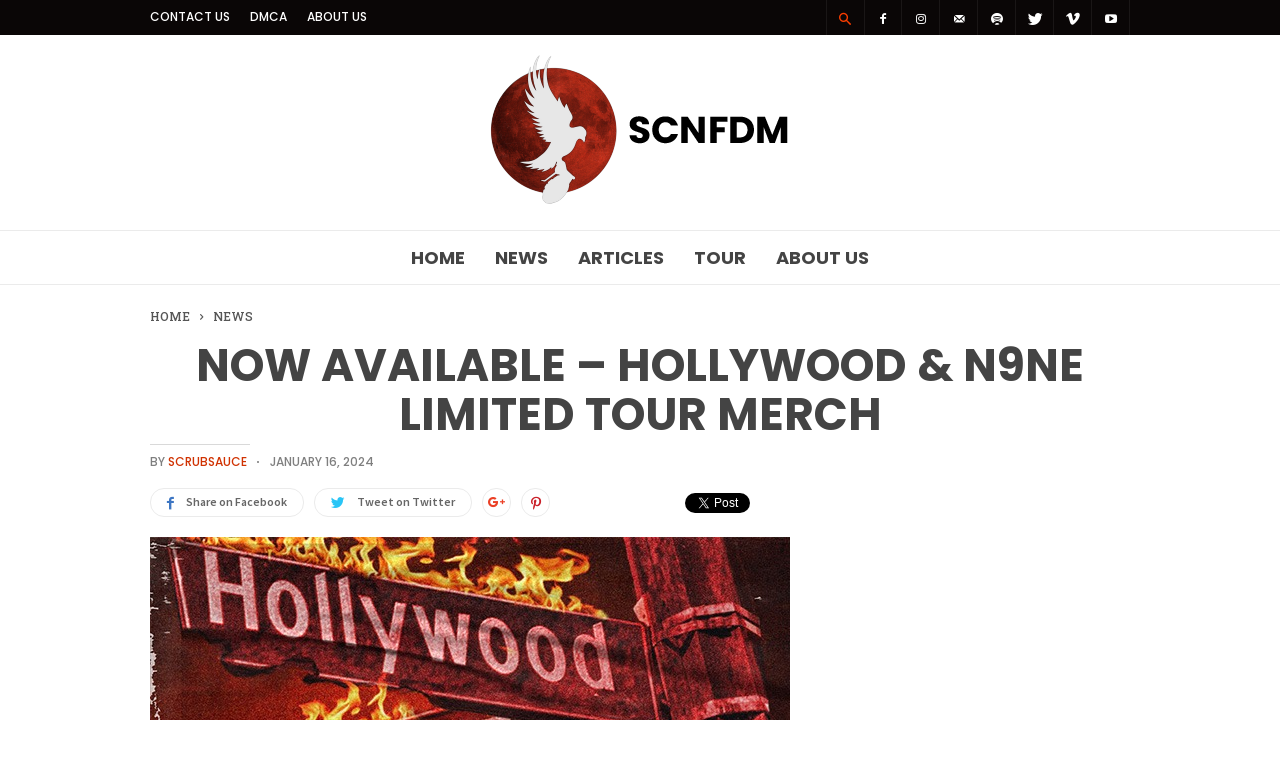

--- FILE ---
content_type: text/html; charset=UTF-8
request_url: https://scnfdm.com/p/now-available-hollywood-n9ne-limited-tour-merch/
body_size: 21930
content:
<!doctype html >
<!--[if IE 8]>    <html class="ie8" lang="en"> <![endif]-->
<!--[if IE 9]>    <html class="ie9" lang="en"> <![endif]-->
<!--[if gt IE 8]><!--> <html lang="en-US"> <!--<![endif]-->
<head>
    <title>Now Available &#8211; Hollywood &#038; N9ne Limited Tour Merch | SCNFDM</title>
    <meta charset="UTF-8" />
    <meta name="viewport" content="width=device-width, initial-scale=1.0">
    <link rel="pingback" href="https://scnfdm.com/xmlrpc.php" />
    <meta name='robots' content='max-image-preview:large' />
	<style>img:is([sizes="auto" i], [sizes^="auto," i]) { contain-intrinsic-size: 3000px 1500px }</style>
	<meta property="og:image" content="https://scnfdm.com/wp-content/uploads/2023/10/hollywoodn9ne640.png" /><link rel="icon" type="image/png" href="/img/static/scnfdm2017_favicon.png"><link rel="apple-touch-icon-precomposed" sizes="152x152" href="/img/static/scnfdm2017_icoround.png"/><link rel='dns-prefetch' href='//fonts.googleapis.com' />
<link rel="alternate" type="application/rss+xml" title="SCNFDM &raquo; Feed" href="https://scnfdm.com/feed/" />
<link rel="alternate" type="application/rss+xml" title="SCNFDM &raquo; Comments Feed" href="https://scnfdm.com/comments/feed/" />
<script type="text/javascript">
/* <![CDATA[ */
window._wpemojiSettings = {"baseUrl":"https:\/\/s.w.org\/images\/core\/emoji\/15.0.3\/72x72\/","ext":".png","svgUrl":"https:\/\/s.w.org\/images\/core\/emoji\/15.0.3\/svg\/","svgExt":".svg","source":{"concatemoji":"https:\/\/scnfdm.com\/wp-includes\/js\/wp-emoji-release.min.js?ver=6.7.2"}};
/*! This file is auto-generated */
!function(i,n){var o,s,e;function c(e){try{var t={supportTests:e,timestamp:(new Date).valueOf()};sessionStorage.setItem(o,JSON.stringify(t))}catch(e){}}function p(e,t,n){e.clearRect(0,0,e.canvas.width,e.canvas.height),e.fillText(t,0,0);var t=new Uint32Array(e.getImageData(0,0,e.canvas.width,e.canvas.height).data),r=(e.clearRect(0,0,e.canvas.width,e.canvas.height),e.fillText(n,0,0),new Uint32Array(e.getImageData(0,0,e.canvas.width,e.canvas.height).data));return t.every(function(e,t){return e===r[t]})}function u(e,t,n){switch(t){case"flag":return n(e,"\ud83c\udff3\ufe0f\u200d\u26a7\ufe0f","\ud83c\udff3\ufe0f\u200b\u26a7\ufe0f")?!1:!n(e,"\ud83c\uddfa\ud83c\uddf3","\ud83c\uddfa\u200b\ud83c\uddf3")&&!n(e,"\ud83c\udff4\udb40\udc67\udb40\udc62\udb40\udc65\udb40\udc6e\udb40\udc67\udb40\udc7f","\ud83c\udff4\u200b\udb40\udc67\u200b\udb40\udc62\u200b\udb40\udc65\u200b\udb40\udc6e\u200b\udb40\udc67\u200b\udb40\udc7f");case"emoji":return!n(e,"\ud83d\udc26\u200d\u2b1b","\ud83d\udc26\u200b\u2b1b")}return!1}function f(e,t,n){var r="undefined"!=typeof WorkerGlobalScope&&self instanceof WorkerGlobalScope?new OffscreenCanvas(300,150):i.createElement("canvas"),a=r.getContext("2d",{willReadFrequently:!0}),o=(a.textBaseline="top",a.font="600 32px Arial",{});return e.forEach(function(e){o[e]=t(a,e,n)}),o}function t(e){var t=i.createElement("script");t.src=e,t.defer=!0,i.head.appendChild(t)}"undefined"!=typeof Promise&&(o="wpEmojiSettingsSupports",s=["flag","emoji"],n.supports={everything:!0,everythingExceptFlag:!0},e=new Promise(function(e){i.addEventListener("DOMContentLoaded",e,{once:!0})}),new Promise(function(t){var n=function(){try{var e=JSON.parse(sessionStorage.getItem(o));if("object"==typeof e&&"number"==typeof e.timestamp&&(new Date).valueOf()<e.timestamp+604800&&"object"==typeof e.supportTests)return e.supportTests}catch(e){}return null}();if(!n){if("undefined"!=typeof Worker&&"undefined"!=typeof OffscreenCanvas&&"undefined"!=typeof URL&&URL.createObjectURL&&"undefined"!=typeof Blob)try{var e="postMessage("+f.toString()+"("+[JSON.stringify(s),u.toString(),p.toString()].join(",")+"));",r=new Blob([e],{type:"text/javascript"}),a=new Worker(URL.createObjectURL(r),{name:"wpTestEmojiSupports"});return void(a.onmessage=function(e){c(n=e.data),a.terminate(),t(n)})}catch(e){}c(n=f(s,u,p))}t(n)}).then(function(e){for(var t in e)n.supports[t]=e[t],n.supports.everything=n.supports.everything&&n.supports[t],"flag"!==t&&(n.supports.everythingExceptFlag=n.supports.everythingExceptFlag&&n.supports[t]);n.supports.everythingExceptFlag=n.supports.everythingExceptFlag&&!n.supports.flag,n.DOMReady=!1,n.readyCallback=function(){n.DOMReady=!0}}).then(function(){return e}).then(function(){var e;n.supports.everything||(n.readyCallback(),(e=n.source||{}).concatemoji?t(e.concatemoji):e.wpemoji&&e.twemoji&&(t(e.twemoji),t(e.wpemoji)))}))}((window,document),window._wpemojiSettings);
/* ]]> */
</script>
<link rel='stylesheet' id='dashicons-css' href='https://scnfdm.com/wp-includes/css/dashicons.min.css?ver=6.7.2' type='text/css' media='all' />
<link rel='stylesheet' id='post-views-counter-frontend-css' href='https://scnfdm.com/wp-content/plugins/post-views-counter/css/frontend.min.css?ver=1.5.5' type='text/css' media='all' />
<style id='wp-emoji-styles-inline-css' type='text/css'>

	img.wp-smiley, img.emoji {
		display: inline !important;
		border: none !important;
		box-shadow: none !important;
		height: 1em !important;
		width: 1em !important;
		margin: 0 0.07em !important;
		vertical-align: -0.1em !important;
		background: none !important;
		padding: 0 !important;
	}
</style>
<link rel='stylesheet' id='wp-block-library-css' href='https://scnfdm.com/wp-includes/css/dist/block-library/style.min.css?ver=6.7.2' type='text/css' media='all' />
<link rel='stylesheet' id='svg-flags-core-css-css' href='https://scnfdm.com/wp-content/plugins/svg-flags-lite/assets/flag-icon-css/css/flag-icon.min.css?ver=1578021790' type='text/css' media='all' />
<link rel='stylesheet' id='svg-flags-block-css-css' href='https://scnfdm.com/wp-content/plugins/svg-flags-lite/assets/css/block.styles.css?ver=https://scnfdm.com/wp-content/plugins/svg-flags-lite/assets/css/block.styles.css' type='text/css' media='all' />
<style id='classic-theme-styles-inline-css' type='text/css'>
/*! This file is auto-generated */
.wp-block-button__link{color:#fff;background-color:#32373c;border-radius:9999px;box-shadow:none;text-decoration:none;padding:calc(.667em + 2px) calc(1.333em + 2px);font-size:1.125em}.wp-block-file__button{background:#32373c;color:#fff;text-decoration:none}
</style>
<style id='global-styles-inline-css' type='text/css'>
:root{--wp--preset--aspect-ratio--square: 1;--wp--preset--aspect-ratio--4-3: 4/3;--wp--preset--aspect-ratio--3-4: 3/4;--wp--preset--aspect-ratio--3-2: 3/2;--wp--preset--aspect-ratio--2-3: 2/3;--wp--preset--aspect-ratio--16-9: 16/9;--wp--preset--aspect-ratio--9-16: 9/16;--wp--preset--color--black: #000000;--wp--preset--color--cyan-bluish-gray: #abb8c3;--wp--preset--color--white: #ffffff;--wp--preset--color--pale-pink: #f78da7;--wp--preset--color--vivid-red: #cf2e2e;--wp--preset--color--luminous-vivid-orange: #ff6900;--wp--preset--color--luminous-vivid-amber: #fcb900;--wp--preset--color--light-green-cyan: #7bdcb5;--wp--preset--color--vivid-green-cyan: #00d084;--wp--preset--color--pale-cyan-blue: #8ed1fc;--wp--preset--color--vivid-cyan-blue: #0693e3;--wp--preset--color--vivid-purple: #9b51e0;--wp--preset--gradient--vivid-cyan-blue-to-vivid-purple: linear-gradient(135deg,rgba(6,147,227,1) 0%,rgb(155,81,224) 100%);--wp--preset--gradient--light-green-cyan-to-vivid-green-cyan: linear-gradient(135deg,rgb(122,220,180) 0%,rgb(0,208,130) 100%);--wp--preset--gradient--luminous-vivid-amber-to-luminous-vivid-orange: linear-gradient(135deg,rgba(252,185,0,1) 0%,rgba(255,105,0,1) 100%);--wp--preset--gradient--luminous-vivid-orange-to-vivid-red: linear-gradient(135deg,rgba(255,105,0,1) 0%,rgb(207,46,46) 100%);--wp--preset--gradient--very-light-gray-to-cyan-bluish-gray: linear-gradient(135deg,rgb(238,238,238) 0%,rgb(169,184,195) 100%);--wp--preset--gradient--cool-to-warm-spectrum: linear-gradient(135deg,rgb(74,234,220) 0%,rgb(151,120,209) 20%,rgb(207,42,186) 40%,rgb(238,44,130) 60%,rgb(251,105,98) 80%,rgb(254,248,76) 100%);--wp--preset--gradient--blush-light-purple: linear-gradient(135deg,rgb(255,206,236) 0%,rgb(152,150,240) 100%);--wp--preset--gradient--blush-bordeaux: linear-gradient(135deg,rgb(254,205,165) 0%,rgb(254,45,45) 50%,rgb(107,0,62) 100%);--wp--preset--gradient--luminous-dusk: linear-gradient(135deg,rgb(255,203,112) 0%,rgb(199,81,192) 50%,rgb(65,88,208) 100%);--wp--preset--gradient--pale-ocean: linear-gradient(135deg,rgb(255,245,203) 0%,rgb(182,227,212) 50%,rgb(51,167,181) 100%);--wp--preset--gradient--electric-grass: linear-gradient(135deg,rgb(202,248,128) 0%,rgb(113,206,126) 100%);--wp--preset--gradient--midnight: linear-gradient(135deg,rgb(2,3,129) 0%,rgb(40,116,252) 100%);--wp--preset--font-size--small: 13px;--wp--preset--font-size--medium: 20px;--wp--preset--font-size--large: 36px;--wp--preset--font-size--x-large: 42px;--wp--preset--spacing--20: 0.44rem;--wp--preset--spacing--30: 0.67rem;--wp--preset--spacing--40: 1rem;--wp--preset--spacing--50: 1.5rem;--wp--preset--spacing--60: 2.25rem;--wp--preset--spacing--70: 3.38rem;--wp--preset--spacing--80: 5.06rem;--wp--preset--shadow--natural: 6px 6px 9px rgba(0, 0, 0, 0.2);--wp--preset--shadow--deep: 12px 12px 50px rgba(0, 0, 0, 0.4);--wp--preset--shadow--sharp: 6px 6px 0px rgba(0, 0, 0, 0.2);--wp--preset--shadow--outlined: 6px 6px 0px -3px rgba(255, 255, 255, 1), 6px 6px rgba(0, 0, 0, 1);--wp--preset--shadow--crisp: 6px 6px 0px rgba(0, 0, 0, 1);}:where(.is-layout-flex){gap: 0.5em;}:where(.is-layout-grid){gap: 0.5em;}body .is-layout-flex{display: flex;}.is-layout-flex{flex-wrap: wrap;align-items: center;}.is-layout-flex > :is(*, div){margin: 0;}body .is-layout-grid{display: grid;}.is-layout-grid > :is(*, div){margin: 0;}:where(.wp-block-columns.is-layout-flex){gap: 2em;}:where(.wp-block-columns.is-layout-grid){gap: 2em;}:where(.wp-block-post-template.is-layout-flex){gap: 1.25em;}:where(.wp-block-post-template.is-layout-grid){gap: 1.25em;}.has-black-color{color: var(--wp--preset--color--black) !important;}.has-cyan-bluish-gray-color{color: var(--wp--preset--color--cyan-bluish-gray) !important;}.has-white-color{color: var(--wp--preset--color--white) !important;}.has-pale-pink-color{color: var(--wp--preset--color--pale-pink) !important;}.has-vivid-red-color{color: var(--wp--preset--color--vivid-red) !important;}.has-luminous-vivid-orange-color{color: var(--wp--preset--color--luminous-vivid-orange) !important;}.has-luminous-vivid-amber-color{color: var(--wp--preset--color--luminous-vivid-amber) !important;}.has-light-green-cyan-color{color: var(--wp--preset--color--light-green-cyan) !important;}.has-vivid-green-cyan-color{color: var(--wp--preset--color--vivid-green-cyan) !important;}.has-pale-cyan-blue-color{color: var(--wp--preset--color--pale-cyan-blue) !important;}.has-vivid-cyan-blue-color{color: var(--wp--preset--color--vivid-cyan-blue) !important;}.has-vivid-purple-color{color: var(--wp--preset--color--vivid-purple) !important;}.has-black-background-color{background-color: var(--wp--preset--color--black) !important;}.has-cyan-bluish-gray-background-color{background-color: var(--wp--preset--color--cyan-bluish-gray) !important;}.has-white-background-color{background-color: var(--wp--preset--color--white) !important;}.has-pale-pink-background-color{background-color: var(--wp--preset--color--pale-pink) !important;}.has-vivid-red-background-color{background-color: var(--wp--preset--color--vivid-red) !important;}.has-luminous-vivid-orange-background-color{background-color: var(--wp--preset--color--luminous-vivid-orange) !important;}.has-luminous-vivid-amber-background-color{background-color: var(--wp--preset--color--luminous-vivid-amber) !important;}.has-light-green-cyan-background-color{background-color: var(--wp--preset--color--light-green-cyan) !important;}.has-vivid-green-cyan-background-color{background-color: var(--wp--preset--color--vivid-green-cyan) !important;}.has-pale-cyan-blue-background-color{background-color: var(--wp--preset--color--pale-cyan-blue) !important;}.has-vivid-cyan-blue-background-color{background-color: var(--wp--preset--color--vivid-cyan-blue) !important;}.has-vivid-purple-background-color{background-color: var(--wp--preset--color--vivid-purple) !important;}.has-black-border-color{border-color: var(--wp--preset--color--black) !important;}.has-cyan-bluish-gray-border-color{border-color: var(--wp--preset--color--cyan-bluish-gray) !important;}.has-white-border-color{border-color: var(--wp--preset--color--white) !important;}.has-pale-pink-border-color{border-color: var(--wp--preset--color--pale-pink) !important;}.has-vivid-red-border-color{border-color: var(--wp--preset--color--vivid-red) !important;}.has-luminous-vivid-orange-border-color{border-color: var(--wp--preset--color--luminous-vivid-orange) !important;}.has-luminous-vivid-amber-border-color{border-color: var(--wp--preset--color--luminous-vivid-amber) !important;}.has-light-green-cyan-border-color{border-color: var(--wp--preset--color--light-green-cyan) !important;}.has-vivid-green-cyan-border-color{border-color: var(--wp--preset--color--vivid-green-cyan) !important;}.has-pale-cyan-blue-border-color{border-color: var(--wp--preset--color--pale-cyan-blue) !important;}.has-vivid-cyan-blue-border-color{border-color: var(--wp--preset--color--vivid-cyan-blue) !important;}.has-vivid-purple-border-color{border-color: var(--wp--preset--color--vivid-purple) !important;}.has-vivid-cyan-blue-to-vivid-purple-gradient-background{background: var(--wp--preset--gradient--vivid-cyan-blue-to-vivid-purple) !important;}.has-light-green-cyan-to-vivid-green-cyan-gradient-background{background: var(--wp--preset--gradient--light-green-cyan-to-vivid-green-cyan) !important;}.has-luminous-vivid-amber-to-luminous-vivid-orange-gradient-background{background: var(--wp--preset--gradient--luminous-vivid-amber-to-luminous-vivid-orange) !important;}.has-luminous-vivid-orange-to-vivid-red-gradient-background{background: var(--wp--preset--gradient--luminous-vivid-orange-to-vivid-red) !important;}.has-very-light-gray-to-cyan-bluish-gray-gradient-background{background: var(--wp--preset--gradient--very-light-gray-to-cyan-bluish-gray) !important;}.has-cool-to-warm-spectrum-gradient-background{background: var(--wp--preset--gradient--cool-to-warm-spectrum) !important;}.has-blush-light-purple-gradient-background{background: var(--wp--preset--gradient--blush-light-purple) !important;}.has-blush-bordeaux-gradient-background{background: var(--wp--preset--gradient--blush-bordeaux) !important;}.has-luminous-dusk-gradient-background{background: var(--wp--preset--gradient--luminous-dusk) !important;}.has-pale-ocean-gradient-background{background: var(--wp--preset--gradient--pale-ocean) !important;}.has-electric-grass-gradient-background{background: var(--wp--preset--gradient--electric-grass) !important;}.has-midnight-gradient-background{background: var(--wp--preset--gradient--midnight) !important;}.has-small-font-size{font-size: var(--wp--preset--font-size--small) !important;}.has-medium-font-size{font-size: var(--wp--preset--font-size--medium) !important;}.has-large-font-size{font-size: var(--wp--preset--font-size--large) !important;}.has-x-large-font-size{font-size: var(--wp--preset--font-size--x-large) !important;}
:where(.wp-block-post-template.is-layout-flex){gap: 1.25em;}:where(.wp-block-post-template.is-layout-grid){gap: 1.25em;}
:where(.wp-block-columns.is-layout-flex){gap: 2em;}:where(.wp-block-columns.is-layout-grid){gap: 2em;}
:root :where(.wp-block-pullquote){font-size: 1.5em;line-height: 1.6;}
</style>
<link rel='stylesheet' id='azurecurve-flags-css' href='https://scnfdm.com/wp-content/plugins/azurecurve-flags/style.css?ver=6.7.2' type='text/css' media='all' />
<link rel='stylesheet' id='svg-flags-plugin-css-css' href='https://scnfdm.com/wp-content/plugins/svg-flags-lite/assets/css/frontend.css?ver=1647993452' type='text/css' media='all' />
<link rel='stylesheet' id='td-plugin-bl-red-framework-css' href='https://scnfdm.com/wp-content/plugins/td-blocks-red-pack/style.css?ver=6.7.2' type='text/css' media='all' />
<link rel='stylesheet' id='td-plugin-categories-red-framework-css' href='https://scnfdm.com/wp-content/plugins/td-categories-red-pack/style.css?ver=6.7.2' type='text/css' media='all' />
<link rel='stylesheet' id='td-plugin-bg-red-framework-css' href='https://scnfdm.com/wp-content/plugins/td-grids-red-pack/style.css?ver=6.7.2' type='text/css' media='all' />
<link rel='stylesheet' id='td-plugin-header-styles-framework-css' href='https://scnfdm.com/wp-content/plugins/td-header-styles-pack/style.css?ver=6.7.2' type='text/css' media='all' />
<link rel='stylesheet' id='td-plugin-posts-red-framework-css' href='https://scnfdm.com/wp-content/plugins/td-posts-red-pack/style.css?ver=6.7.2' type='text/css' media='all' />
<link rel='stylesheet' id='td-plugin-smart-lists-red-framework-css' href='https://scnfdm.com/wp-content/plugins/td-smart-lists-red-pack/style.css?ver=6.7.2' type='text/css' media='all' />
<link rel='stylesheet' id='google-fonts-style-css' href='https://fonts.googleapis.com/css?family=Poppins%3A400%2C300%2C500%2C600%2C600italic%2C700%7CPT+Serif%3A400%2C300%2C500%2C600%2C600italic%2C700%7CMontserrat%3A400%2C300%2C500%2C600%2C600italic%2C700%7CKarla%3A400%2C300%2C500%2C600%2C600italic%2C700%7CRoboto+Slab%3A400%2C300%2C500%2C600%2C600italic%2C700%7CRoboto+Condensed%3A400%2C300%2C500%2C600%2C600italic%2C700%7CWork+Sans%3A400%2C500%2C600%2C700%2C300%2C600italic%7CSource+Sans+Pro%3A400%2C400italic%2C600%2C600italic%2C700%2C300%2C500%7CDroid+Serif%3A400%2C700%2C300%2C500%2C600%2C600italic&#038;subset=arabic%2Cbengali%2Ccyrillic%2Ccyrillic-ext%2Cdevanagari%2Cgreek%2Cgreek-ext%2Cgujarati%2Chebrew%2Ckhmer%2Clatin%2Clatin-ext%2Ctamil%2Ctelugu%2Cthai%2Cvietnamese&#038;ver=2.0.1' type='text/css' media='all' />
<link rel='stylesheet' id='tablepress-default-css' href='https://scnfdm.com/wp-content/tablepress-combined.min.css?ver=98' type='text/css' media='all' />
<link rel='stylesheet' id='td-theme-css' href='https://scnfdm.com/wp-content/themes/ionMag/style.css?ver=2.0.1' type='text/css' media='all' />
<script type="text/javascript" id="post-views-counter-frontend-js-before">
/* <![CDATA[ */
var pvcArgsFrontend = {"mode":"js","postID":68515,"requestURL":"https:\/\/scnfdm.com\/wp-admin\/admin-ajax.php","nonce":"d2c8e33707","dataStorage":"cookies","multisite":false,"path":"\/","domain":""};
/* ]]> */
</script>
<script type="text/javascript" src="https://scnfdm.com/wp-content/plugins/post-views-counter/js/frontend.min.js?ver=1.5.5" id="post-views-counter-frontend-js"></script>
<script type="text/javascript" src="https://scnfdm.com/wp-includes/js/jquery/jquery.min.js?ver=3.7.1" id="jquery-core-js"></script>
<script type="text/javascript" src="https://scnfdm.com/wp-includes/js/jquery/jquery-migrate.min.js?ver=3.4.1" id="jquery-migrate-js"></script>
<link rel="https://api.w.org/" href="https://scnfdm.com/wp-json/" /><link rel="alternate" title="JSON" type="application/json" href="https://scnfdm.com/wp-json/wp/v2/posts/68515" /><link rel="EditURI" type="application/rsd+xml" title="RSD" href="https://scnfdm.com/xmlrpc.php?rsd" />

<link rel="canonical" href="https://scnfdm.com/p/now-available-hollywood-n9ne-limited-tour-merch/" />
<link rel='shortlink' href='https://scnfdm.com/?p=68515' />
<link rel="alternate" title="oEmbed (JSON)" type="application/json+oembed" href="https://scnfdm.com/wp-json/oembed/1.0/embed?url=https%3A%2F%2Fscnfdm.com%2Fp%2Fnow-available-hollywood-n9ne-limited-tour-merch%2F" />
<link rel="alternate" title="oEmbed (XML)" type="text/xml+oembed" href="https://scnfdm.com/wp-json/oembed/1.0/embed?url=https%3A%2F%2Fscnfdm.com%2Fp%2Fnow-available-hollywood-n9ne-limited-tour-merch%2F&#038;format=xml" />
	<style id="tdw-css-placeholder"></style>			<script>
				window.tdwGlobal = {"adminUrl":"https:\/\/scnfdm.com\/wp-admin\/","wpRestNonce":"5afd63b5cb","wpRestUrl":"https:\/\/scnfdm.com\/wp-json\/","permalinkStructure":"\/p\/%postname%\/"};
			</script>
			<!--[if lt IE 9]><script src="https://html5shim.googlecode.com/svn/trunk/html5.js"></script><![endif]-->
    
<!-- JS generated by theme -->

<script>
    
    

	    var tdBlocksArray = []; //here we store all the items for the current page

	    //td_block class - each ajax block uses a object of this class for requests
	    function tdBlock() {
		    this.id = '';
		    this.block_type = 1; //block type id (1-234 etc)
		    this.atts = '';
		    this.td_column_number = '';
		    this.td_current_page = 1; //
		    this.post_count = 0; //from wp
		    this.found_posts = 0; //from wp
		    this.max_num_pages = 0; //from wp
		    this.td_filter_value = ''; //current live filter value
		    this.is_ajax_running = false;
		    this.td_user_action = ''; // load more or infinite loader (used by the animation)
		    this.header_color = '';
		    this.ajax_pagination_infinite_stop = ''; //show load more at page x
	    }


        // td_js_generator - mini detector
        (function(){
            var htmlTag = document.getElementsByTagName("html")[0];

	        if ( navigator.userAgent.indexOf("MSIE 10.0") > -1 ) {
                htmlTag.className += ' ie10';
            }

            if ( !!navigator.userAgent.match(/Trident.*rv\:11\./) ) {
                htmlTag.className += ' ie11';
            }

	        if ( navigator.userAgent.indexOf("Edge") > -1 ) {
                htmlTag.className += ' ieEdge';
            }

            if ( /(iPad|iPhone|iPod)/g.test(navigator.userAgent) ) {
                htmlTag.className += ' td-md-is-ios';
            }

            var user_agent = navigator.userAgent.toLowerCase();
            if ( user_agent.indexOf("android") > -1 ) {
                htmlTag.className += ' td-md-is-android';
            }

            if ( -1 !== navigator.userAgent.indexOf('Mac OS X')  ) {
                htmlTag.className += ' td-md-is-os-x';
            }

            if ( /chrom(e|ium)/.test(navigator.userAgent.toLowerCase()) ) {
               htmlTag.className += ' td-md-is-chrome';
            }

            if ( -1 !== navigator.userAgent.indexOf('Firefox') ) {
                htmlTag.className += ' td-md-is-firefox';
            }

            if ( -1 !== navigator.userAgent.indexOf('Safari') && -1 === navigator.userAgent.indexOf('Chrome') ) {
                htmlTag.className += ' td-md-is-safari';
            }

            if( -1 !== navigator.userAgent.indexOf('IEMobile') ){
                htmlTag.className += ' td-md-is-iemobile';
            }

        })();




        var tdLocalCache = {};

        ( function () {
            "use strict";

            tdLocalCache = {
                data: {},
                remove: function (resource_id) {
                    delete tdLocalCache.data[resource_id];
                },
                exist: function (resource_id) {
                    return tdLocalCache.data.hasOwnProperty(resource_id) && tdLocalCache.data[resource_id] !== null;
                },
                get: function (resource_id) {
                    return tdLocalCache.data[resource_id];
                },
                set: function (resource_id, cachedData) {
                    tdLocalCache.remove(resource_id);
                    tdLocalCache.data[resource_id] = cachedData;
                }
            };
        })();

    
    
var td_viewport_interval_list=[{"limitBottom":767,"sidebarWidth":228},{"limitBottom":1018,"sidebarWidth":300},{"limitBottom":1140,"sidebarWidth":300}];
var tds_general_modal_image="yes";
var td_ajax_url="https:\/\/scnfdm.com\/wp-admin\/admin-ajax.php?td_theme_name=ionMag&v=2.0.1";
var td_get_template_directory_uri="https:\/\/scnfdm.com\/wp-content\/themes\/ionMag";
var tds_snap_menu="smart_snap_always";
var tds_logo_on_sticky="";
var tds_header_style="2";
var td_please_wait="Please wait...";
var td_email_user_pass_incorrect="User or password incorrect!";
var td_email_user_incorrect="Email or username incorrect!";
var td_email_incorrect="Email incorrect!";
var tds_more_articles_on_post_enable="show";
var tds_more_articles_on_post_time_to_wait="1";
var tds_more_articles_on_post_pages_distance_from_top=0;
var tds_theme_color_site_wide="#d03202";
var tds_smart_sidebar="enabled";
var tdThemeName="ionMag";
var td_magnific_popup_translation_tPrev="Previous (Left arrow key)";
var td_magnific_popup_translation_tNext="Next (Right arrow key)";
var td_magnific_popup_translation_tCounter="%curr% of %total%";
var td_magnific_popup_translation_ajax_tError="The content from %url% could not be loaded.";
var td_magnific_popup_translation_image_tError="The image #%curr% could not be loaded.";
var tdDateNamesI18n={"month_names":["January","February","March","April","May","June","July","August","September","October","November","December"],"month_names_short":["Jan","Feb","Mar","Apr","May","Jun","Jul","Aug","Sep","Oct","Nov","Dec"],"day_names":["Sunday","Monday","Tuesday","Wednesday","Thursday","Friday","Saturday"],"day_names_short":["Sun","Mon","Tue","Wed","Thu","Fri","Sat"]};
var tds_video_playlists=false;
var td_ad_background_click_link="";
var td_ad_background_click_target="";
</script>


<!-- Header style compiled by theme -->

<style>
    
.td-icon-search,
    .td-header-wrap .td-drop-down-search .btn:hover,
    .td-header-wrap .td-drop-down-search .result-msg a,
    .td-header-top-menu .top-header-menu a:hover,
    .td-header-top-menu .top-header-menu .current-menu-item > a,
    .td-header-top-menu .top-header-menu .current-menu-ancestor > a,
    .td-header-top-menu .top-header-menu .current-category-ancestor > a,
    .sf-menu > li:hover > a,
    .sf-menu > .sfHover > a,
    .sf-menu > .current-menu-item > a,
    .sf-menu > .current-menu-ancestor > a,
    .sf-menu > .current-category-ancestor > a,
    .sf-menu ul .td-menu-item > a:hover,
    .sf-menu ul .sfHover > a,
    .sf-menu ul .current-menu-ancestor > a,
    .sf-menu ul .current-category-ancestor > a,
    .sf-menu ul .current-menu-item > a,
    .td_mega_menu_sub_cats .cur-sub-cat,
    .td_module_mega_menu:hover .entry-title a,
    .td-theme-wrap .td_module_mega_menu:hover .td-item-details .entry-title a,
    .td-theme-wrap .td_mega_menu_sub_cats .block-mega-child-cats .cur-sub-cat,
    .td-theme-wrap .td_block_mega_menu .td-next-prev-wrap a:hover,
    .td-header-menu-search .td-search-btns-wrap:hover .td-icon-search,
    a,
    cite a:hover,
    .td-theme-wrap blockquote p,
    .td_module_wrap:hover .entry-title a,
    .td-next-prev-wrap a:hover,
    .td_ajax_load_more:hover,
    .td-wrapper-pulldown-filter .td-pulldown-filter-display-option:hover,
    .td_block_template_14 .td-pulldown-filter-display-option:hover i,
    .td-subcat-filter .td-subcat-dropdown:hover .td-subcat-more span,
    .td-subcat-filter .td-subcat-dropdown:hover .td-subcat-more i,
    .td-subcat-filter .td-subcat-list a:hover,
    .td-subcat-filter .td-subcat-dropdown a:hover,
    .td-module-comments a:hover,
    .td-wrapper-pulldown-filter .td-pulldown-filter-item .td-cur-simple-item,
    .td-wrapper-pulldown-filter .td-pulldown-filter-link:hover,
    .td-wrapper-pulldown-filter .td-pulldown-category-filter-link:hover,
    .td_quote_on_blocks,
    .td_block_author a:hover,
    .td-social-sharing-buttons:hover .td-social-but-text,
    .td-post-small-box a:hover,
    .td-post-next-prev-content span,
    .td-post-next-prev-content a:hover,
    .td-author-name a:hover,
    .td-author-url a:hover,
    .logged-in-as a:hover,
    .comment-reply-link,
    #cancel-comment-reply-link:hover,
    #searchsubmit:hover,
    .search-submit:hover,
    .td-search-header .td-search-query,
    .td-review-overall i,
    .td-review-final-score,
    .widget a:hover,
    .widget_calendar tfoot a:hover,
    .widget_calendar tbody a,
    .td_social_type .td_social_button a:hover,
    .td-subfooter-menu li.menu-item > a:hover,
    .td-subfooter-menu li.sfHover > a,
    .td-subfooter-menu li.current-menu-ancestor > a,
    .td-subfooter-menu li.current-category-ancestor > a,
    .td-subfooter-menu li.current-menu-item > a,
    .td-mega-menu-page .wpb_content_element ul li a :hover,
    .td-smart-list-dropdown-wrap .td-smart-list-button:hover,
    .td-instagram-user a,
    .footer-text-wrap .footer-email-wrap a,
    .td-sub-footer-copy i,
    .td-footer-outer-wrapper a:hover,
    .td-footer-outer-wrapper .td_social_type .td_social_button a:hover,
    .td_block_authors .td_authors_wrap:hover .td-authors-name a,
    .td_block_authors .td_authors_wrap.td-active .td-authors-name a,
    .td_block_authors .td-authors-url a:hover,
    .widget .current-menu-item a,
    .td-tags span,
    .archive .widget_archive .current,
    .archive .widget_archive .current a,
    .widget_categories li:hover > a,
    .widget_search input[type=submit]:hover,
    .td-read-more:hover,
    .td_outlined_btn,
    .global-block-template-14 .td_block_related_posts .td-next-prev-wrap a:hover,
    .woocommerce div.product .woocommerce-tabs ul.tabs li.active,
    .woocommerce div.product .woocommerce-tabs ul.tabs li a:hover,
    .woocommerce-account .woocommerce-MyAccount-navigation a:hover,
    .woocommerce a.added_to_cart:hover,
    #bbpress-forums li.bbp-header .bbp-reply-content span a:hover,
    #bbpress-forums .bbp-forum-freshness a:hover,
    #bbpress-forums .bbp-topic-freshness a:hover,
    #bbpress-forums .bbp-forums-list li a:hover,
    #bbpress-forums .bbp-forum-title:hover,
    #bbpress-forums .bbp-topic-permalink:hover,
    #bbpress-forums .bbp-topic-started-by a:hover,
    #bbpress-forums .bbp-topic-started-in a:hover,
    #bbpress-forums .bbp-body .super-sticky li.bbp-topic-title .bbp-topic-permalink,
    #bbpress-forums .bbp-body .sticky li.bbp-topic-title .bbp-topic-permalink,
    .widget_display_replies .bbp-author-name,
    .widget_display_topics .bbp-author-name {
      color: #d03202;
    }
    
    .td-related-title a:hover,
    .td-related-title .td-cur-simple-item,
    .td-post-comments a:hover,
    .td_mod_related_posts:hover .entry-title > a {
      color: #d03202 !important;   
    }

    input[type=submit]:hover,
    .td-theme-wrap .dropcap,
    .entry-title:after,
    .td-post-category:hover,
    .block-title:after,
    .td-wrapper-pulldown-filter .td-pulldown-filter-list:before,
    .td-subcat-filter .td-subcat-dropdown ul:before,
    .td_block_author .td-author-name:after,
    .td_block_template_5 .td-block-title:after,
    .td_block_template_9 .td-block-title:after,
    .td_block_template_15 .td-block-title:before,
    .global-block-template-3 .td-related-title .td-cur-simple-item,
    .global-block-template-3 .td-related-title a:hover,
    .global-block-template-4 .td-related-title .td-cur-simple-item,
    .global-block-template-4 .td-related-title a:hover,
    .td-a-rec-id-sidebar .td-adspot-title:after,
    .td-g-rec-id-sidebar .td-adspot-title:after,
    .single-post .page-nav > div,
    .td-category a:hover,
    .td-post-source-via:before,
    .td-author-name:after,
    .td-related-title .td-cur-simple-item:after,
    .td-comments-title-wrap h4:after,
    .comment-reply-title:after,
    .page-nav .current,
    .td-404-title:after,
    .td-rating-bar-wrap div,
    .widget_calendar #today,
    .td_social_type:hover .td-sp:before,
    .td-smart-list-button:hover,
    .td-weather-information:before,
    .td-weather-week:before,
    .td_block_exchange .td-exchange-header:before,
    .td-category-header .entry-category a:hover,
    .td_3D_btn,
    .td_shadow_btn,
    .td_default_btn,
    .td_round_btn, 
    .td_outlined_btn:hover,
    .td-theme-wrap .sf-menu .td-mega-menu .td-post-category:hover,
    .woocommerce div.product .woocommerce-tabs ul.tabs li.active :after,
    .single-product .product .related h2:not(.woocommerce-loop-product__title):after,
    .single-product .product .upsells h2:after,
    .woocommerce-cart .woocommerce .cross-sells h2:after,
    .woocommerce .product a.button:hover,
    .woocommerce .product #respond input#submit:hover,
    .woocommerce .checkout input#place_order:hover,
    .woocommerce .woocommerce.widget .button:hover,
    .single-product .product .summary .cart .button:hover,
    .woocommerce-cart .woocommerce .shipping-calculator-form .button:hover,
    .woocommerce-checkout .woocommerce input.button:hover,
    .woocommerce-page .woocommerce a.button:hover,
    .woocommerce-account div.woocommerce .button:hover,
    .td-footer-wrapper .widget_product_search input[type="submit"]:hover,
    .woocommerce-cart .woocommerce table.cart .button:hover, .woocommerce-cart .woocommerce .shipping-calculator-form .button:hover, 
    #bbpress-forums button:hover,
    .bbp_widget_login .button:hover,
    #bbpress-forums .bbp-pagination .current,
    #bbpress-forums #bbp-single-user-details #bbp-user-navigation li.current a {
      background-color: #d03202;
    }
    
    .woocommerce .woocommerce-message .button:hover,
    .woocommerce .woocommerce-error .button:hover,
    .woocommerce .woocommerce-info .button:hover {
    background-color: #d03202 !important;
    }
    
    .woocommerce.widget.widget_layered_nav_filters ul li a {
        background: none repeat scroll 0 0 #d03202 !important;
    }
    
    .woocommerce .product .onsale,
    .woocommerce.widget .ui-slider .ui-slider-handle {
        background: none #d03202;
    }
    
    @media (min-width: 1019px) {
      .td-big-grids .td-big-grid-post:hover .td-post-category {
        background-color: #d03202;
      }
    }
    
    .td-theme-wrap .td_quote_box,
    .widget_calendar #today,
    .td-tags span,
    .widget_categories li:hover > a span:before,
    .td_outlined_btn,
     #bbpress-forums .bbp-pagination .current {
      border-color: #d03202;
    }
    
    .global-block-template-4 .td-related-title .td-cur-simple-item:before {
        border-color: #d03202 transparent transparent transparent;
    }
    
    
    
    .block-title label,
    .block-title span,
    .block-title a,
    .td_block_template_3 .td-block-title > *,
    .td_block_template_4 .td-block-title > *,
    .td_block_template_5 .td-block-title:after,
    .td_block_template_7 .td-block-title > *,
    .td_block_template_9 .td-block-title:after,
    .td_block_template_10 .td-block-title::before,
    .td_block_template_11 .td-block-title::before,
    .td_block_template_11 .td-block-title::after,
    .td_block_template_14 .td-block-title,
    .td_block_template_15 .td-block-title:before,
    .td_block_template_17 .td-block-title:before,
    .td-trending-now-title,
    .td-weather-information:before,
    .td-weather-week:before,
    .td_block_exchange .td-exchange-header:before {
      background-color: #000000;
    }
    .td_block_template_17 .td-block-title:after {
      border-color: #000000;
    }
    .td_block_template_4 .td-block-title > *:before,
    .td_block_template_17 .td-block-title > *:after {
      border-color: #000000 transparent transparent transparent;
    }
    .block-title label,
    .block-title span,
    .block-title a,
    .td-trending-now-title,
    .td-weather-information:before,
    .td-weather-week:before {
      color: #fff;
    }
    .block-title label,
    .block-title span,
    .block-title a {
      margin: 0;
      padding: 8px 10px;
    }
    .block-title:after {
      display: none;
    }
    .td-wrapper-pulldown-filter .td-pulldown-filter-list {
      margin-top: -2px;
    }
    .block-title {
      font-size: 13px;
      font-weight: 500;
      margin-bottom: 22px;
    }


    
    body .td-header-wrap .td-header-top-menu {
      background-color: #0a0606;
    }
    
    
    .td-header-wrap .td-header-top-menu .top-header-menu a:hover,
    .td-header-wrap .td-header-top-menu .top-header-menu .current-menu-item > a,
    .td-header-wrap .td-header-top-menu .top-header-menu .current-menu-ancestor > a,
    .td-header-wrap .td-header-top-menu .top-header-menu .current-category-ancestor > a,
    .td-header-wrap .td-header-sp-top-widget .td-icon-search:hover,
    .td-header-wrap .td-icon-search {
      color: #f73d00;
    }
    
    
    .td-header-wrap .td-header-sp-top-widget .td-social-icon-wrap:hover i {
      color: #f73d00;
    }

    
    .sf-menu > li > a,
    .td-header-menu-social .td-social-icon-wrap a,
    .td-header-menu-search #td-header-search-button .td-icon-search {
      color: #444444;
    }
    .td-header-menu-social + .td-header-menu-search .td-search-btns-wrap a:before {
      background-color: #444444;
    }
    
    
    .sf-menu > li:hover > a,
    .sf-menu > .sfHover > a,
    .sf-menu > .current-menu-item > a,
    .sf-menu > .current-menu-ancestor > a,
    .sf-menu > .current-category-ancestor > a,
    .td-theme-wrap .sf-menu ul .td-menu-item > a:hover,
    .td-theme-wrap .sf-menu ul .sfHover > a,
    .td-theme-wrap .sf-menu ul .current-menu-ancestor > a,
    .td-theme-wrap .sf-menu ul .current-category-ancestor > a,
    .td-theme-wrap .sf-menu ul .current-menu-item > a,
    .td_mega_menu_sub_cats .cur-sub-cat,
    .td_module_mega_menu:hover .entry-title a,
    .td-header-main-menu .td-search-btns-wrap:hover .td-icon-search {
      color: #d03202;
    }
    .td-mega-menu-page .wpb_content_element ul li a:hover {
      color: #d03202 !important;
    }
    .td-header-main-menu .td-post-category:hover {
      background-color: #d03202;
    }

    
    .td-theme-wrap .sf-menu .td-normal-menu .td-menu-item > a {
        color: #444444;
    }

    
    .td-theme-wrap .sf-menu .td-normal-menu .td-menu-item > a:hover,
    .td-theme-wrap .sf-menu .td-normal-menu .sfHover > a,
    .td-theme-wrap .sf-menu .td-normal-menu .current-menu-ancestor > a,
    .td-theme-wrap .sf-menu .td-normal-menu .current-category-ancestor > a,
    .td-theme-wrap .sf-menu .td-normal-menu .current-menu-item > a {
        color: #d03202;
    }

    
    .td-theme-wrap .sf-menu ul:after {
        background-color: #444444;
    }


    
    .td-theme-wrap .td_module_mega_menu .entry-title a,
    .td-theme-wrap .td_mega_menu_sub_cats a,
    .td-theme-wrap .td-mega-span .td-item-details > span,
    .td-theme-wrap .td-mega-span .td-item-details > div,
    .td-theme-wrap .td_block_mega_menu .td-next-prev-wrap > a {
        color: #444444;
    }
    @media (min-width: 1141px) {
        .td_stretch_content .td_block_mega_menu:before {
            background-color: @mega_menu_subcategories_background;
        }
    }
    .td-theme-wrap .td_mega_menu_sub_cats .mega-menu-cat-all:before {
        background-color: ;
        opacity: 0.2;
    }
    
    .td-theme-wrap .td_module_mega_menu:hover .td-item-details .entry-title a,
    .td-theme-wrap .td_mega_menu_sub_cats .block-mega-child-cats .cur-sub-cat,
    .td-theme-wrap .td_block_mega_menu .td-next-prev-wrap a:hover {
        color: #d03202;
    }
    .td-theme-wrap .sf-menu .td-mega-menu .td-post-category:hover {
        background-color: #d03202;
    }


    
    .td-theme-wrap .td-aj-search-results .td-module-title a,
    .td-theme-wrap .td-aj-search-results .td-post-date,
    .td-theme-wrap #td-header-search,
    .td-theme-wrap .td-header-menu-search .td-drop-down-search .btn,
    .td-theme-wrap .td-header-menu-search .result-msg a {
        color: #424242;
    }
    .td-theme-wrap .td-aj-search-results .td_module_wrap:hover .entry-title a,
    .td-theme-wrap .header-search-wrap .result-msg a:hover,
    .td-theme-wrap .td-header-menu-search .td-drop-down-search .btn:hover {
        color: #42bdcd;
    }
    
    .td-theme-wrap .td-header-menu-search .td-drop-down-search .btn:hover,
    .td-theme-wrap .td-aj-search-results .td_module_wrap:hover .entry-title a,
    .td-theme-wrap .td-header-menu-search .result-msg a {
        color: #f73d00 !important;
    }
    .td-theme-wrap .td-aj-search-results .td_module_wrap .td-post-category:hover {
        background-color: #f73d00;
    }


    
    @media (max-width: 767px) {
        .td-header-wrap .td-header-menu-wrap {
            background-color: #1c1c1c !important;
        }
    }

    
    .td-menu-background:before,
    .td-search-background:before {
        background: rgba(255,255,255,0.9);
    }
    
    
    .td-mobile-content .current-menu-item > a,
    .td-mobile-content .current-menu-ancestor > a,
    .td-mobile-content .current-category-ancestor > a,
    #td-mobile-nav .td-menu-login-section a:hover,
    #td-mobile-nav .td-register-section a:hover,
    #td-mobile-nav .td-menu-socials-wrap a:hover i,
    .td-search-close a:hover i {
        color: #f73d00;
    }

    
    #td-mobile-nav .td-register-section .td-login-button,
    .td-search-wrap-mob .result-msg a {
        background-color: #424242;
    }

    
    .td-mobile-content li a,
    .td-mobile-content .td-icon-menu-right,
    .td-mobile-content .sub-menu .td-icon-menu-right,
    #td-mobile-nav .td-menu-login-section a,
    #td-mobile-nav .td-menu-logout a,
    #td-mobile-nav .td-menu-socials-wrap .td-icon-font,
    .td-mobile-close .td-icon-close-mobile,
    .td-search-close .td-icon-close-mobile,
    .td-search-wrap-mob,
    .td-search-wrap-mob #td-header-search-mob,
    #td-mobile-nav .td-register-section,
    #td-mobile-nav .td-register-section .td-login-input,
    #td-mobile-nav label,
    #td-mobile-nav .td-register-section i,
    #td-mobile-nav .td-register-section a,
    #td-mobile-nav .td_display_err,
    .td-search-wrap-mob .td_module_wrap .entry-title a,
    .td-search-wrap-mob .td_module_wrap:hover .entry-title a,
    .td-search-wrap-mob .td-post-date {
        color: #424242;
    }
    .td-search-wrap-mob .td-search-input:before,
    .td-search-wrap-mob .td-search-input:after,
    #td-mobile-nav .td-menu-login-section .td-menu-login span {
        background-color: #424242;
    }
    #td-mobile-nav .td-menu-logout a:before {
        border-color: #424242;
    }

    #td-mobile-nav .td-register-section .td-login-inputs:after {
        background-color: #424242;
    }

    
    .td-post-header .entry-title {
      color: #444444;
    }
    .td-post-header .entry-title:after {
      background-color: #444444;
    }
    
    
    .td-post-header .td-post-author-name a {
      color: #d03202;
    }
    
    
    .td-post-content,
    .td-post-content p {
    	color: #444444;
    }

    
    .td-post-content h1,
    .td-post-content h2,
    .td-post-content h3,
    .td-post-content h4,
    .td-post-content h5,
    .td-post-content h6 {
    	color: #444444;
    }

    
    .post blockquote p,
    .page blockquote p {
    	color: #d03202;
    }
    .post .td_quote_box,
    .page .td_quote_box {
        border-color: #d03202;
    }


    
    .td-page-title,
     .woocommerce-page .page-title {
    	color: #444444;
    }
    
    .td-page-title:after {
        background-color: #444444; 
    }

    
    .td-page-content,
    .td-page-content p,
    .td-page-content .td_block_text_with_title,
     .woocommerce-page .page-description > p {
    	color: #333333;
    }

    
    .td-page-content h1,
    .td-page-content h2,
    .td-page-content h3,
    .td-page-content h4,
    .td-page-content h5,
    .td-page-content h6 {
    	color: #444444;
    }
    .td-page-content .widgettitle {
        color: #fff;
    }


    
    .td-subfooter-menu .menu-item > a:hover,
    .td-subfooter-menu .sfHover > a,
    .td-subfooter-menu .current-menu-ancestor > a,
    .td-subfooter-menu .current-category-ancestor > a,
    .td-subfooter-menu .current-menu-item > a,
    .td-sub-footer-copy i {
      color: #f73d00;
    }


    
    .td-footer-outer-wrapper:before {
        background-image: url('http://scnfdm.com/wp-content/uploads/2020/02/hollywood_undead_promo-01-2019_Credit_Darren_Craig_official_press-1200x679.jpg');
    }

    
    .td-footer-outer-wrapper:before {
        background-size: auto 100%;
    }

    
    .td-footer-outer-wrapper:before {
        background-position: center top;
    }

    
    .td-footer-outer-wrapper:before {
        opacity: 0.6;
    }


    
    .white-popup-block:before {
        background-image: url('https://scenefordummies.com/wp-content/uploads/2017/07/HU2017_promo1.jpg');
    }

    
    .top-header-menu > li > a,
    .td-weather-top-widget .td-weather-now .td-big-degrees,
    .td-weather-top-widget .td-weather-header .td-weather-city,
    .top-header-menu .td-icon-logout,
    .td-header-sp-top-menu .td_data_time,
    .td-header-sp-top-widget .td-search-btns-wrap i,
    .td-header-sp-top-widget .td-social-icon-wrap i {
       font-family:Poppins;
	font-size:12px;
	font-weight:500;
	text-transform:uppercase;
	
    }
    
    .top-header-menu .sub-menu a {
    	font-family:Poppins;
	font-weight:600;
	
    }
    
    .td-theme-wrap .sf-menu > li > a,
    .td-header-menu-social .td-social-icon-wrap i,
    .td-theme-wrap .td-header-menu-search #td-header-search-button .td-icon-search {
        font-family:Poppins;
	font-size:18px;
	font-weight:bold;
	
    }
    
    .sf-menu ul .td-menu-item a {
        font-family:Poppins;
	font-size:14px;
	font-weight:600;
	text-transform:uppercase;
	
    }
	
    .td-mega-span .entry-title {
        font-family:Poppins;
	font-size:11px;
	line-height:14px;
	font-weight:600;
	text-transform:uppercase;
	
    }
    
    .td_mega_menu_sub_cats .block-mega-child-cats a {
        font-family:Poppins;
	text-transform:uppercase;
	
    }
    
    
    
    .td-block-title > label,
    .td-block-title > span,
    .td-block-title > a,
    .block-title > label,
    .block-title > span,
    .block-title > a,
    .widgettitle,
    .td-related-title a {
        font-family:Poppins;
	font-size:19px;
	line-height:13px;
	font-weight:800;
	text-transform:uppercase;
	
    }
    
    .td_module_wrap .td-post-author-name a {
        font-family:Poppins;
	font-size:11px;
	line-height:20px;
	font-style:normal;
	font-weight:500;
	text-transform:uppercase;
	
    }
    
    .td_module_wrap .td-post-date .entry-date {
        font-family:Poppins;
	font-size:11px;
	line-height:20px;
	font-style:normal;
	font-weight:500;
	text-transform:uppercase;
	
    }
    
    .td-big-grids .td-post-category,
    .td_module_wrap .td-post-category {
        font-family:Poppins;
	font-size:10px;
	line-height:10px;
	font-weight:bold;
	text-transform:uppercase;
	
    }
    
    .td_block_wrap .td-wrapper-pulldown-filter {
        font-family:Poppins;
	font-size:12px;
	line-height:14px;
	font-style:normal;
	font-weight:600;
	text-transform:uppercase;
	
    }
    
    .td-excerpt {
        font-family:"PT Serif";
	font-size:12px;
	line-height:20px;
	font-style:normal;
	font-weight:normal;
	
    }
    
    
    
	.td_module_wrap .entry-title {
		font-family:Poppins;
	
	}
	
    .td_module_1 .entry-title  {
    	font-family:Montserrat;
	font-size:16px;
	font-weight:600;
	text-transform:uppercase;
	
    }
    
    .td_module_2 .entry-title  {
    	font-family:Montserrat;
	font-size:16px;
	font-weight:600;
	text-transform:uppercase;
	
    }
    
    .td_module_3 .entry-title  {
    	font-family:Poppins;
	font-size:11px;
	line-height:14px;
	font-weight:600;
	text-transform:uppercase;
	
    }
    
    .td_module_4 .entry-title  {
    	font-family:Poppins;
	font-size:22px;
	line-height:29px;
	font-weight:600;
	text-transform:uppercase;
	
    }
    
    .td_module_5 .entry-title  {
    	font-family:Poppins;
	font-size:16px;
	line-height:23px;
	font-weight:600;
	text-transform:uppercase;
	
    }
    
    .td_module_6 .entry-title  {
    	font-family:Montserrat;
	font-weight:600;
	text-transform:uppercase;
	
    }
    
    .td_module_mx2 .entry-title {
    	font-family:Montserrat;
	font-weight:600;
	text-transform:uppercase;
	
    }
    
    
    
    .td_module_mx1 .entry-title {
        font-family:Poppins;
	font-size:16px;
	line-height:17px;
	font-style:normal;
	font-weight:600;
	text-transform:uppercase;
	
    }
    
    .td_module_mx3 .entry-title {
        font-family:Poppins;
	font-size:24px;
	line-height:26px;
	font-style:normal;
	font-weight:600;
	text-transform:uppercase;
	
    }
    
    .td_module_mx4 .entry-title,
    .td_block_big_grid_3.td-grid-style-1 .entry-title {
        text-transform:uppercase;
	
    }
    
    
    
	#td-mobile-nav,
	#td-mobile-nav .wpb_button,
	.td-search-wrap-mob {
		font-family:Poppins;
	
	}
    
    .td-mobile-content li a {
        font-family:Poppins;
	text-transform:uppercase;
	
    }
    
    .td-mobile-content .sub-menu a {
        font-family:Poppins;
	text-transform:uppercase;
	
    }
    
    
    
	.post .td-post-header .entry-title {
		font-family:Poppins;
	
	}
    
    .td-post-template-default .td-post-header .entry-title {
        font-family:Poppins;
	font-size:30px;
	line-height:30px;
	font-style:normal;
	font-weight:600;
	text-transform:uppercase;
	
    }
    
    .td-post-content p,
    .td-post-content {
        font-family:"PT Serif";
	font-size:16px;
	line-height:24px;
	font-style:normal;
	font-weight:normal;
	
    }
    
    .post blockquote p,
    .page blockquote p,
    .td-post-text-content blockquote p {
        font-family:Montserrat;
	font-size:18px;
	line-height:27px;
	font-style:normal;
	font-weight:normal;
	
    }
    
    .td-post-content li {
        font-family:Montserrat;
	font-size:15px;
	line-height:27px;
	font-style:normal;
	font-weight:normal;
	
    }
    
    .td-post-content h1 {
        font-family:Poppins;
	font-size:32px;
	font-weight:bold;
	text-transform:uppercase;
	
    }
    
    .td-post-content h2 {
        font-family:Poppins;
	font-size:26px;
	
    }
    
    .td-post-content h3 {
        font-family:Poppins;
	font-size:22px;
	
    }
    
    .td-post-content h4 {
        font-family:Poppins;
	font-size:20px;
	
    }
    
    .td-post-content h5 {
        font-family:Poppins;
	font-size:18px;
	
    }
    
    .td-post-content h6 {
        font-family:Poppins;
	font-size:16px;
	
    }
    
    .post .td-category a {
        font-family:Poppins;
	font-size:13px;
	line-height:12px;
	font-style:normal;
	font-weight:500;
	text-transform:uppercase;
	
    }
    
    .post header .td-post-author-name,
    .post header .td-post-author-name a {
        font-family:Poppins;
	font-size:12px;
	line-height:18px;
	font-style:normal;
	font-weight:500;
	text-transform:uppercase;
	
    }
    
    .post header .td-post-date .entry-date {
        font-family:Poppins;
	font-size:12px;
	line-height:18px;
	font-style:normal;
	font-weight:500;
	text-transform:uppercase;
	
    }
    
    .post header .td-post-views-text,
    .post header .td-post-views span,
    .post header .td-post-comments {
        font-family:Poppins;
	font-size:12px;
	line-height:18px;
	font-style:normal;
	font-weight:500;
	text-transform:uppercase;
	
    }
    
    .post .td-post-source-tags a,
    .post .td-post-source-tags span {
        font-family:Karla;
	font-size:13px;
	line-height:30px;
	
    }
    
    .post .td-post-next-prev-content span {
        font-family:Poppins;
	font-size:10px;
	line-height:15px;
	font-style:normal;
	font-weight:bold;
	text-transform:uppercase;
	
    }
    
    .post .td-post-next-prev-content a {
        font-family:Poppins;
	font-size:16px;
	line-height:22px;
	font-style:normal;
	font-weight:bold;
	text-transform:uppercase;
	
    }
    
    .post .author-box-wrap .td-author-name a {
        font-family:Poppins;
	font-size:17px;
	line-height:23px;
	font-style:normal;
	font-weight:bold;
	text-transform:uppercase;
	
    }
    
    .post .author-box-wrap .td-author-description {
        font-family:Poppins;
	font-size:12px;
	line-height:19px;
	font-style:normal;
	font-weight:normal;
	
    }
    
    .td_block_related_posts .entry-title a {
        font-family:Poppins;
	font-size:12px;
	line-height:16px;
	font-style:normal;
	font-weight:bold;
	text-transform:uppercase;
	
    }
    
    .post .td-post-share-title {
        font-family:Poppins;
	font-size:22px;
	line-height:15px;
	font-style:normal;
	font-weight:bold;
	text-transform:uppercase;
	
    }
    
	.wp-caption-text,
	.wp-caption-dd {
		font-family:Poppins;
	font-size:10px;
	line-height:22px;
	font-weight:normal;
	
	}
    
    .td-page-title,
    .td-category-header .entry-title,
    .woocommerce-page .page-title {
    	font-family:Poppins;
	font-size:32px;
	line-height:40px;
	font-style:normal;
	font-weight:bold;
	text-transform:uppercase;
	
    }
    
    .td-page-content,
    .td-page-content p,
    .td-page-content .td_block_text_with_title,
    .woocommerce-page .page-description > p {
    	font-family:"PT Serif";
	font-size:16px;
	line-height:25px;
	
    }
    
    .td-page-content h1 {
    	font-family:"Roboto Slab";
	font-size:32px;
	line-height:38px;
	font-weight:bold;
	text-transform:uppercase;
	
    }
    
    .td-page-content h2 {
    	font-family:"Roboto Slab";
	font-size:28px;
	line-height:36px;
	font-weight:bold;
	text-transform:uppercase;
	
    }
    
    .td-page-content h3 {
    	font-family:"Roboto Slab";
	font-size:22px;
	line-height:28px;
	font-weight:bold;
	text-transform:uppercase;
	
    }
    
    .td-page-content h4 {
    	font-family:"Roboto Slab";
	font-size:20px;
	line-height:22px;
	font-weight:bold;
	text-transform:uppercase;
	
    }
    
    .td-page-content h5 {
    	font-family:"Roboto Condensed";
	font-size:18px;
	font-weight:bold;
	text-transform:uppercase;
	
    }
    
    .td-page-content h6 {
    	font-family:"Roboto Condensed";
	font-size:16px;
	text-transform:uppercase;
	
    }
    
    
	.footer-text-wrap {
		font-family:Poppins;
	font-size:14px;
	line-height:20px;
	font-weight:bold;
	text-transform:uppercase;
	
	}
	
	.td-sub-footer-copy {
		font-family:Poppins;
	font-size:14px;
	line-height:20px;
	font-weight:bold;
	text-transform:uppercase;
	
	}
	
	.td-sub-footer-menu li a {
		font-family:Poppins;
	font-size:14px;
	line-height:20px;
	font-weight:bold;
	
	}
    
    
    
    .entry-crumbs a,
    .entry-crumbs span,
    #bbpress-forums .bbp-breadcrumb a,
    #bbpress-forums .bbp-breadcrumb .bbp-breadcrumb-current {
    	font-family:"Roboto Slab";
	font-size:12px;
	line-height:15px;
	font-weight:500;
	text-transform:uppercase;
	
    }
    
    .widget_archive a,
    .widget_calendar,
    .widget_categories a,
    .widget_nav_menu a,
    .widget_meta a,
    .widget_pages a,
    .widget_recent_comments a,
    .widget_recent_entries a,
    .widget_text .textwidget,
    .widget_tag_cloud a,
    .widget_search input,
    .widget_display_forums a,
    .widget_display_replies a,
    .widget_display_topics a,
    .widget_display_views a,
    .widget_display_stats,
    .widget_categories li span,
    .woocommerce .product-categories a {
    	font-family:Montserrat;
	text-transform:uppercase;
	
    }
    
	input[type="submit"],
	.td-read-more a,
	.td_ajax_load_more,
	.vc_btn,
	.woocommerce a.button,
	.woocommerce button.button,
	.woocommerce #respond input#submit {
		font-family:"Helvetica Neue", Helvetica, Arial, sans-serif;
	
	}
	
	
    body, p {
    	font-family:"PT Serif";
	font-size:16px;
	
    }
    
    
            .td-theme-wrap .td_module_rd_19 .entry-title {
                text-transform:uppercase;
	
            }
            
            
            .td-theme-wrap .td_module_rd_20 .entry-title {
                text-transform:uppercase;
	
            }
            
            
        
        


        
            
            .td-theme-wrap .td_module_mx_rd_bg_1 .entry-title {
                text-transform:uppercase;
	
            }
            
            
            .td-theme-wrap .td_module_mx_rd_bg_2 .entry-title {
                text-transform:uppercase;
	
            }
            
            
            .td-theme-wrap .td_module_mx_rd_bg_3 .entry-title {
                text-transform:uppercase;
	
            }
            
            
            .td-theme-wrap .td_module_mx_rd_bg_4 .entry-title {
                text-transform:uppercase;
	
            }
            
            
            .td-theme-wrap .td_module_mx_rd_bg_5 .entry-title {
                text-transform:uppercase;
	
            }
            
            
            .td-theme-wrap .td_module_mx_rd_bg_6 .entry-title {
                text-transform:uppercase;
	
            }
            
            
            .td-theme-wrap .td_module_mx_rd_bg_7 .entry-title {
                text-transform:uppercase;
	
            }
            
            
            .td-theme-wrap .td_module_mx_rd_bg_8 .entry-title {
                text-transform:uppercase;
	
            }
            
            
            .td-theme-wrap .td_module_mx_rd_bg_9 .entry-title {
                text-transform:uppercase;
	
            }
            
            
            .td-theme-wrap .td_module_mx_rd_bg_10 .entry-title {
                text-transform:uppercase;
	
            }
            
            
            .td-theme-wrap .td_module_mx_rd_bg_11 .entry-title {
                text-transform:uppercase;
	
            }
            
            
            .td-theme-wrap .td_module_mx_rd_bg_12 .entry-title {
                text-transform:uppercase;
	
            }
            
            
            .td-theme-wrap .td_module_mx_rd_bg_13 .entry-title {
                text-transform:uppercase;
	
            }
            
            
            .td-theme-wrap .td_module_mx_rd_bg_14 .entry-title {
                text-transform:uppercase;
	
            }
            
            
            .td-theme-wrap .td_module_mx_rd_bg_15 .entry-title {
                text-transform:uppercase;
	
            }
            
            
            .td-theme-wrap .td_module_mx_rd_bg_16 .entry-title {
                text-transform:uppercase;
	
            }
            
            
            .td-theme-wrap .td_module_mx_rd_bg_17 .entry-title {
                text-transform:uppercase;
	
            }
            
            
            .td-theme-wrap .td_module_mx_rd_bg_18 .entry-title {
                text-transform:uppercase;
	
            }
            
            
            .td-theme-wrap .td_module_mx_rd_bg_19 .entry-title {
                text-transform:uppercase;
	
            }
            
            
            .td-theme-wrap .td_module_mx_rd_bg_20 .entry-title {
                text-transform:uppercase;
	
            }
            
            
            .td-theme-wrap .td_module_mx_rd_bg_21 .entry-title {
                text-transform:uppercase;
	
            }
            
            
            .td-theme-wrap .td_module_mx_rd_bg_22 .entry-title {
                text-transform:uppercase;
	
            }
            
            
            .td-theme-wrap .td_module_mx_rd_bg_23 .entry-title {
                text-transform:uppercase;
	
            }
            
            
            .td-theme-wrap .td_module_mx_rd_bg_24 .entry-title {
                text-transform:uppercase;
	
            }
            
            
            .td-theme-wrap .td_module_mx_rd_bg_25 .entry-title {
                text-transform:uppercase;
	
            }
            
            
            .td-theme-wrap .td_module_mx_rd_bg_26 .entry-title {
                text-transform:uppercase;
	
            }
            
            
            .td-theme-wrap .td_module_mx_rd_bg_27 .entry-title {
                text-transform:uppercase;
	
            }
            
            
            .td-theme-wrap .td_module_mx_rd_bg_28 .entry-title {
                text-transform:uppercase;
	
            }
            
            
            .td-theme-wrap .td_module_mx_rd_bg_29 .entry-title {
                text-transform:uppercase;
	
            }
            
            
            .td-theme-wrap .td_module_mx_rd_bg_30 .entry-title {
                text-transform:uppercase;
	
            }
            
            
            .td-theme-wrap .td_module_mx_rd_bg_31 .entry-title {
                text-transform:uppercase;
	
            }
            
            
            .td-theme-wrap .td_module_mx_rd_bg_32 .entry-title {
                text-transform:uppercase;
	
            }
            
            
        
        


        
            
            .td-post-template-rd-1 .td-post-header .entry-title {
                text-transform:uppercase;
	
            }
            
            
            .td-post-template-rd-2 .td-post-header .entry-title {
                font-family:Poppins;
	font-size:55px;
	font-weight:800;
	text-transform:uppercase;
	
            }
            
            
            .td-post-template-rd-3 .td-post-header .entry-title {
                font-family:Poppins;
	font-size:55px;
	font-weight:800;
	text-transform:uppercase;
	
            }
            
            
            .td-post-template-rd-4 .td-post-header .entry-title {
                font-family:Poppins;
	font-weight:bold;
	text-transform:uppercase;
	
            }
            
            
            .td-post-template-rd-5 .td-post-header .entry-title {
                text-transform:uppercase;
	
            }
            
            
            .td-post-template-rd-6 .td-post-header .entry-title {
                text-transform:uppercase;
	
            }
            
            
            .td-post-template-rd-7 .td-post-header .entry-title {
                font-family:Poppins;
	font-size:35px;
	line-height:35px;
	font-style:normal;
	font-weight:600;
	text-transform:uppercase;
	
            }
            
            
            .td-post-template-rd-8 .td-post-header .entry-title {
                text-transform:uppercase;
	
            }
            
            
            .td-post-template-rd-9 .td-post-header .entry-title {
                text-transform:uppercase;
	
            }
            
            
            .td-post-template-rd-10 .td-post-header .entry-title {
                text-transform:uppercase;
	
            }
            
            
            .td-post-template-rd-11 .td-post-header .entry-title {
                text-transform:uppercase;
	
            }
            
            
            .td-post-template-rd-12 .td-post-header .entry-title {
                text-transform:uppercase;
	
            }
            
            
            .td-post-template-rd-13 .td-post-header .entry-title {
                text-transform:uppercase;
	
            }
            
            
            .td-post-template-rd-14 .td-post-header .entry-title {
                text-transform:uppercase;
	
            }
            
            
            .td-post-template-rd-15 .td-post-header .entry-title {
                text-transform:uppercase;
	
            }
            
            
            .td-post-template-rd-16 .td-post-header .entry-title {
                text-transform:uppercase;
	
            }
</style>

<script type="application/ld+json">
                        {
                            "@context": "http://schema.org",
                            "@type": "BreadcrumbList",
                            "itemListElement": [{
                            "@type": "ListItem",
                            "position": 1,
                                "item": {
                                "@type": "WebSite",
                                "@id": "https://scnfdm.com/",
                                "name": "Home"                                               
                            }
                        },{
                            "@type": "ListItem",
                            "position": 2,
                                "item": {
                                "@type": "WebPage",
                                "@id": "https://scnfdm.com/p/category/news/",
                                "name": "News"
                            }
                        }    ]
                        }
                       </script>		<style type="text/css" id="wp-custom-css">
			.td-mx-23 .entry-title {
    text-shadow: 0px 2px 2px rgba(22,15,73,0.78);
}
.td_module_mx_rd_bl_1 a, .td_module_mx_rd_bl_2 a, .td_module_mx_rd_bl_3 a {
	text-shadow: 0px 2px 2px rgba(22,15,73,0.78);
}
.single_template_rd_3 .td-post-header .entry-title {

    font-weight: 800;
    font-style: normal;
    font-size: 45px;
	line-height: 1.1;
text-align: center;
}
.single_template_rd_2 .td-post-header .entry-title {
	font-weight: 800;
    font-style: normal;
    font-size: 45px;
	line-height: 1.1;
text-align: center;
	
}

.td-crumb-container {
	margin-bottom:15px;
}

/*post title centered */
.td-post-template-default .td-post-header .entry-title {
	text-align:center;
}

.td-subfooter-menu li::after {
	
bottom:8px;
}

/*Main page, module mx, title shadow*/
.td-mx-15 .entry-title {
    text-shadow: 0px 1px 2px rgba(22,15,73,0.78);

}

.td_block_image_box .entry-title {
	 text-shadow: 0px 1px 2px rgba(22,15,73,0.78);

}

.post blockquote p, .page blockquote p, .td-post-text-content blockquote p {color: #000}

.post header .td-post-views-text {
	font-family:Poppins;
	font-size:12px;
}
.post header .td-post-views-span {
	
		font-size:12px;
}

.entry-title:after {
width: 100px;	
}

.td_module_rd_10 .td-module-title {
    text-transform:uppercase;
}

.td-post-author-name:after, .td-post-date:after {
  
    bottom: 8px;
  
    opacity: 0.4;
 
}		</style>
		</head>

<body class="post-template-default single single-post postid-68515 single-format-standard now-available-hollywood-n9ne-limited-tour-merch global-block-template-8 single_template_rd_2 td-full-layout" itemscope="itemscope" itemtype="https://schema.org/WebPage">

<div class="td-scroll-up"><i class="td-icon-menu-up"></i></div>

<div class="td-menu-background"></div>
<div id="td-mobile-nav">
    <div class="td-mobile-container">
        <!-- mobile menu top section -->
        <div class="td-menu-socials-wrap">
            <!-- socials -->
            <div class="td-menu-socials">
                
        <span class="td-social-icon-wrap">
            <a target="_blank" href="https://facebook.com/scnfdm" title="Facebook">
                <i class="td-icon-font td-icon-facebook"></i>
            </a>
        </span>
        <span class="td-social-icon-wrap">
            <a target="_blank" href="https://instagram.com/scnfdm" title="Instagram">
                <i class="td-icon-font td-icon-instagram"></i>
            </a>
        </span>
        <span class="td-social-icon-wrap">
            <a target="_blank" href="/cdn-cgi/l/email-protection#a7d3c2c6cae7d4c4c9c1c3ca89c4c8ca" title="Mail">
                <i class="td-icon-font td-icon-mail-1"></i>
            </a>
        </span>
        <span class="td-social-icon-wrap">
            <a target="_blank" href="https://open.spotify.com/show/6npeedrBQLeFfUVyYkJo0v" title="Spotify">
                <i class="td-icon-font td-icon-spotify"></i>
            </a>
        </span>
        <span class="td-social-icon-wrap">
            <a target="_blank" href="https://twitter.com/scnfdm" title="Twitter">
                <i class="td-icon-font td-icon-twitter"></i>
            </a>
        </span>
        <span class="td-social-icon-wrap">
            <a target="_blank" href="https://vimeo.com/scenefordummies" title="Vimeo">
                <i class="td-icon-font td-icon-vimeo"></i>
            </a>
        </span>
        <span class="td-social-icon-wrap">
            <a target="_blank" href="https://youTube.com/undeadmarked" title="Youtube">
                <i class="td-icon-font td-icon-youtube"></i>
            </a>
        </span>            </div>
            <!-- close button -->
            <div class="td-mobile-close">
                <a href="#"><i class="td-icon-close-mobile"></i></a>
            </div>
        </div>

        <!-- login section -->
        
        <!-- menu section -->
        <div class="td-mobile-content">
            <div class="menu-menu-container"><ul id="menu-menu" class="td-mobile-main-menu"><li id="menu-item-7" class="menu-item menu-item-type-custom menu-item-object-custom menu-item-home current-post-parent menu-item-first menu-item-7"><a href="https://scnfdm.com">Home</a></li>
<li id="menu-item-1075" class="menu-item menu-item-type-taxonomy menu-item-object-category current-post-ancestor current-menu-parent current-post-parent menu-item-1075"><a href="https://scnfdm.com/p/category/news/">News</a></li>
<li id="menu-item-1076" class="menu-item menu-item-type-taxonomy menu-item-object-category menu-item-1076"><a href="https://scnfdm.com/p/category/articles/">Articles</a></li>
<li id="menu-item-29" class="menu-item menu-item-type-post_type menu-item-object-page menu-item-29"><a href="https://scnfdm.com/tour/">Tour</a></li>
<li id="menu-item-8" class="menu-item menu-item-type-post_type menu-item-object-page menu-item-8"><a href="https://scnfdm.com/about/">About us</a></li>
</ul></div>        </div>
    </div>

    <!-- register/login section -->
    </div><div class="td-search-background"></div>
<div class="td-search-wrap-mob">
	<div class="td-drop-down-search" aria-labelledby="td-header-search-button">
		<form method="get" class="td-search-form" action="https://scnfdm.com/">
			<!-- close button -->
			<div class="td-search-close">
				<a href="#"><i class="td-icon-close-mobile"></i></a>
			</div>
			<div role="search" class="td-search-input">
				<span>Search</span>
				<input id="td-header-search-mob" type="text" value="" name="s" autocomplete="off" />
			</div>
		</form>
		<div id="td-aj-search-mob"></div>
	</div>
</div>

<div id="td-outer-wrap" class="td-theme-wrap td-search-top-bar">
    
<!--
Header style 2
-->

<div class="td-header-wrap td-header-style-2">
    <div class="td-header-bg td-container-wrap "></div>
    <div class="td-header-top-menu td-container-wrap ">
        <div class="td-container td-header-row">
            
    <div class="top-bar-style-1">
        <div class="td-header-sp-top-menu">
	<div class="menu-top-container"><ul id="menu-menu_top" class="top-header-menu"><li id="menu-item-1699" class="menu-item menu-item-type-custom menu-item-object-custom menu-item-first td-menu-item td-normal-menu menu-item-1699"><a href="/cdn-cgi/l/email-protection#cebaabafa38ebdada0a8aaa3e0ada1a3">Contact us</a></li>
<li id="menu-item-1478" class="menu-item menu-item-type-post_type menu-item-object-page td-menu-item td-normal-menu menu-item-1478"><a href="https://scnfdm.com/dmca/">DMCA</a></li>
<li id="menu-item-1479" class="menu-item menu-item-type-post_type menu-item-object-page td-menu-item td-normal-menu menu-item-1479"><a href="https://scnfdm.com/about/">About us</a></li>
</ul></div></div>        <div class="td-header-sp-top-widget">
            <div class="td-search-btns-wrap">
            <a id="td-header-search-button" href="#" role="button" class="dropdown-toggle " data-toggle="dropdown"><i class="td-icon-search"></i></a>
        </div>

        <div class="td-search-box-wrap">
            <div class="td-drop-down-search" aria-labelledby="td-header-search-button">
                <form method="get" class="td-search-form" action="https://scnfdm.com/">
                    <div role="search" class="td-head-form-search-wrap">
                        <input id="td-header-search" type="text" value="" name="s" autocomplete="off" /><input class="wpb_button wpb_btn-inverse btn" type="submit" id="td-header-search-top" value="Search" />
                    </div>
                </form>
                <div id="td-aj-search"></div>
            </div>
        </div>
    
    
        <span class="td-social-icon-wrap">
            <a target="_blank" href="https://facebook.com/scnfdm" title="Facebook">
                <i class="td-icon-font td-icon-facebook"></i>
            </a>
        </span>
        <span class="td-social-icon-wrap">
            <a target="_blank" href="https://instagram.com/scnfdm" title="Instagram">
                <i class="td-icon-font td-icon-instagram"></i>
            </a>
        </span>
        <span class="td-social-icon-wrap">
            <a target="_blank" href="/cdn-cgi/l/email-protection#34405155597447575a5250591a575b59" title="Mail">
                <i class="td-icon-font td-icon-mail-1"></i>
            </a>
        </span>
        <span class="td-social-icon-wrap">
            <a target="_blank" href="https://open.spotify.com/show/6npeedrBQLeFfUVyYkJo0v" title="Spotify">
                <i class="td-icon-font td-icon-spotify"></i>
            </a>
        </span>
        <span class="td-social-icon-wrap">
            <a target="_blank" href="https://twitter.com/scnfdm" title="Twitter">
                <i class="td-icon-font td-icon-twitter"></i>
            </a>
        </span>
        <span class="td-social-icon-wrap">
            <a target="_blank" href="https://vimeo.com/scenefordummies" title="Vimeo">
                <i class="td-icon-font td-icon-vimeo"></i>
            </a>
        </span>
        <span class="td-social-icon-wrap">
            <a target="_blank" href="https://youTube.com/undeadmarked" title="Youtube">
                <i class="td-icon-font td-icon-youtube"></i>
            </a>
        </span></div>    </div>

<!-- LOGIN MODAL -->
        </div>
    </div>

    <div class="td-header-logo-wrap td-container-wrap ">
        <div class="td-container td-header-row">
            <div class="td-header-sp-recs">
                <div class="td-header-rec-wrap">
    
</div>            </div>
            <div class="td-header-sp-logo">
                		<a class="td-main-logo" href="https://scnfdm.com/">
			<img class="td-retina-data" data-retina="http://scnfdm.com/wp-content/uploads/2021/08/scnfdm2021_retina.png" src="https://scnfdm.com/wp-content/uploads/2021/08/scnfdm2021.png" alt="SCNFDM: Hollywood Undead" title="SCNFDM: Hollywood Undead" width="300" />
			<span class="td-visual-hidden">SCNFDM</span>
		</a>
	            </div>
        </div>
    </div>

    <div class="td-header-menu-wrap-full td-container-wrap ">
        
        <div class="td-header-menu-wrap td-header-menu-no-search">
            <div class="td-container td-header-row td-header-main-menu">
                <div id="td-header-menu" role="navigation">
    <div id="td-top-mobile-toggle"><a href="#"><i class="td-icon-font td-icon-mobile"></i></a></div>
    <div class="td-main-menu-logo td-logo-in-header">
        		<a class="td-mobile-logo td-sticky-disable" href="https://scnfdm.com/">
			<img class="td-retina-data" data-retina="http://scnfdm.com/wp-content/uploads/2021/08/scnfdm2021_mretina.png" src="https://scnfdm.com/wp-content/uploads/2021/08/scnfdm2021_mretina.png" alt="SCNFDM: Hollywood Undead" title="SCNFDM: Hollywood Undead" />
		</a>
			<a class="td-header-logo td-sticky-disable" href="https://scnfdm.com/">
			<img class="td-retina-data" data-retina="http://scnfdm.com/wp-content/uploads/2021/08/scnfdm2021_retina.png" src="https://scnfdm.com/wp-content/uploads/2021/08/scnfdm2021.png" alt="SCNFDM: Hollywood Undead" title="SCNFDM: Hollywood Undead" />
		</a>
	    </div>
    <div class="menu-menu-container"><ul id="menu-menu-1" class="sf-menu"><li class="menu-item menu-item-type-custom menu-item-object-custom menu-item-home current-post-parent menu-item-first td-menu-item td-normal-menu menu-item-7"><a href="https://scnfdm.com">Home</a></li>
<li class="menu-item menu-item-type-taxonomy menu-item-object-category current-post-ancestor current-menu-parent current-post-parent td-menu-item td-normal-menu menu-item-1075"><a href="https://scnfdm.com/p/category/news/">News</a></li>
<li class="menu-item menu-item-type-taxonomy menu-item-object-category td-menu-item td-normal-menu menu-item-1076"><a href="https://scnfdm.com/p/category/articles/">Articles</a></li>
<li class="menu-item menu-item-type-post_type menu-item-object-page td-menu-item td-normal-menu menu-item-29"><a href="https://scnfdm.com/tour/">Tour</a></li>
<li class="menu-item menu-item-type-post_type menu-item-object-page td-menu-item td-normal-menu menu-item-8"><a href="https://scnfdm.com/about/">About us</a></li>
</ul></div></div>


    <div class="td-header-menu-search">
        <div class="td-search-btns-wrap">
            <a id="td-header-search-button-mob" href="#" role="button" class="dropdown-toggle " data-toggle="dropdown"><i class="td-icon-search"></i></a>
        </div>
    </div>
            </div>
        </div>
    </div>
</div>    <div class="td-main-content-wrap td-container-wrap">

        <div class="td-container">
            <article id="post-68515" class="td-post-template-rd-2 post-68515 post type-post status-publish format-standard has-post-thumbnail hentry category-news tag-hollywood-n9ne tag-merch tag-merchandise tag-tour" itemscope itemtype="https://schema.org/Article">
                <div class="td-pb-row">
                    <div class="td-pb-span12">
                        <div class="td-post-header">
                            <div class="td-crumb-container"><div class="entry-crumbs"><span><a title="" class="entry-crumb" href="https://scnfdm.com/">Home</a></span> <i class="td-icon-right td-bread-sep td-bred-no-url-last"></i> <span class="td-bred-no-url-last">News</span></div></div>

                            
                            <header class="td-post-title">
                                <h1 class="entry-title">Now Available &#8211; Hollywood &#038; N9ne Limited Tour Merch</h1>

                                

                                <div class="td-module-meta-info">
                                    <div class="td-post-author-name"><div class="td-author-by">By</div> <a href="https://scnfdm.com/p/author/scrubsauce/">Scrubsauce</a><div class="td-author-line"> - </div> </div>                                    <span class="td-post-date td-post-date-no-dot"><time class="entry-date updated td-module-date" datetime="2024-01-16T13:34:08+00:00" >January 16, 2024</time></span>                                                                        <div class="td-post-views-wrap">
                                                                                                                    </div>
                                </div>
                            </header>
                        </div>

                        <div class="td-post-sharing td-post-sharing-top td-with-like">
				<div class="td-default-sharing">
		            <a class="td-social-sharing-buttons td-social-facebook" href="https://www.facebook.com/sharer.php?u=https%3A%2F%2Fscnfdm.com%2Fp%2Fnow-available-hollywood-n9ne-limited-tour-merch%2F" onclick="window.open(this.href, 'mywin','left=50,top=50,width=600,height=350,toolbar=0'); return false;"><i class="td-icon-facebook"></i><div class="td-social-but-text">Share on Facebook</div></a>
		            <a class="td-social-sharing-buttons td-social-twitter" href="https://twitter.com/intent/tweet?text=Now+Available+%E2%80%93+Hollywood+%26+N9ne+Limited+Tour+Merch&url=https%3A%2F%2Fscnfdm.com%2Fp%2Fnow-available-hollywood-n9ne-limited-tour-merch%2F&via=scnfdm"  ><i class="td-icon-twitter"></i><div class="td-social-but-text">Tweet on Twitter</div></a>
		            <a class="td-social-sharing-buttons td-social-google" href="https://plus.google.com/share?url=https://scnfdm.com/p/now-available-hollywood-n9ne-limited-tour-merch/" onclick="window.open(this.href, 'mywin','left=50,top=50,width=600,height=350,toolbar=0'); return false;"><i class="td-icon-googleplus"></i></a>
		            <a class="td-social-sharing-buttons td-social-pinterest" href="https://pinterest.com/pin/create/button/?url=https://scnfdm.com/p/now-available-hollywood-n9ne-limited-tour-merch/&amp;media=https://scnfdm.com/wp-content/uploads/2023/10/hollywoodn9ne640.png&description=Now+Available+%E2%80%93+Hollywood+%26+N9ne+Limited+Tour+Merch" onclick="window.open(this.href, 'mywin','left=50,top=50,width=600,height=350,toolbar=0'); return false;"><i class="td-icon-pinterest"></i></a>
		            <a class="td-social-sharing-buttons td-social-whatsapp" href="whatsapp://send?text=Now+Available+%E2%80%93+Hollywood+%26+N9ne+Limited+Tour+Merch%20-%20https%3A%2F%2Fscnfdm.com%2Fp%2Fnow-available-hollywood-n9ne-limited-tour-merch%2F" ><i class="td-icon-whatsapp"></i></a>
	            </div><div class="td-classic-sharing"><ul><li class="td-classic-facebook"><iframe frameBorder="0" src="https://www.facebook.com/plugins/like.php?href=https://scnfdm.com/p/now-available-hollywood-n9ne-limited-tour-merch/&amp;layout=button_count&amp;show_faces=false&amp;width=105&amp;action=like&amp;colorscheme=light&amp;height=21" style="border:none; overflow:hidden; width:105px; height:21px; background-color:transparent;"></iframe></li><li class="td-classic-twitter"><a href="https://twitter.com/share" class="twitter-share-button" data-url="https://scnfdm.com/p/now-available-hollywood-n9ne-limited-tour-merch/" data-text="Now Available &#8211; Hollywood &#038; N9ne Limited Tour Merch" data-via="" data-lang="en">tweet</a> <script data-cfasync="false" src="/cdn-cgi/scripts/5c5dd728/cloudflare-static/email-decode.min.js"></script><script>!function(d,s,id){var js,fjs=d.getElementsByTagName(s)[0];if(!d.getElementById(id)){js=d.createElement(s);js.id=id;js.src="//platform.twitter.com/widgets.js";fjs.parentNode.insertBefore(js,fjs);}}(document,"script","twitter-wjs");</script></li></ul></div></div>                    </div>
                </div> <!-- /.td-pb-row -->

                <div class="td-pb-row">
                                                <div class="td-pb-span8 td-main-content" role="main">
                                <div class="td-ss-main-content">
                                    
    <div class="td-post-content">

        <div class="td-post-featured-image"><img width="640" height="400" class="entry-thumb" src="https://scnfdm.com/wp-content/uploads/2023/10/hollywoodn9ne640.png" srcset="https://scnfdm.com/wp-content/uploads/2023/10/hollywoodn9ne640.png 640w, https://scnfdm.com/wp-content/uploads/2023/10/hollywoodn9ne640-96x60.png 96w" sizes="(max-width: 640px) 100vw, 640px" alt="" title="hollywoodn9ne640"/></div>
        


<p></p>
<p>Continuing with our post-holiday merch roundup, <a href="https://store.hollywoodundead.com/collections/all-products?sort_by=created-descending">the official <strong>Hollywood Undead </strong>store</a> has also updated with a handful of <strong><a href="https://hollywoodandn9netour.com/">Hollywood &amp; N9ne Tour</a> </strong>merch leftovers available in limited quantities.  Check out our full gallery below with links of where to buy-</p>
<p><a href="https://store.hollywoodundead.com/collections/all-products/products/hk-evil-skull-pullover-hoodie-black-red-crystal-dye">Hotel Kalifornia Evil Skull Pullover Hoodie (Black/Red/Crystal Dye)</a></p>
<p><a href="https://store.hollywoodundead.com/collections/all-products/products/lightning-storm-dove-grenade-2023-tour-tee-1">Lighting Storm Dove &amp; Grenade 2023 Tour Tee</a></p>
<p><a href="https://store.hollywoodundead.com/collections/all-products/products/los-angeles-logo-tee-black">Los Angeles Logo Tee (Black)</a></p>
<p><a href="https://store.hollywoodundead.com/collections/all-products/products/mask-2023-tour-tee-black-1">Mask 2023 Tour Tee (Black)</a></p>
<p><blockquote class="imgur-embed-pub" lang="en" data-id="a/0durd35"><a href="https://imgur.com/a/0durd35">Hollywood &#038; N9ne Tour Merch Drop</a></blockquote><script async src="//s.imgur.com/min/embed.js" charset="utf-8"></script></p>
<p></p>
    </div>

    <footer>
                
        <div class="td-post-source-tags">
                                </div>

        <div class="td-block-row td-post-next-prev"><div class="td-block-span6 td-post-prev-post"><div class="td-post-next-prev-content"><span>Previous article</span><a href="https://scnfdm.com/p/charlie-scene-talks-salvation-more-with-all-rock-french-english-audio/">Charlie Scene Talks &#8220;Salvation&#8221; &#038; More with All Rock (French + English Audio)</a></div></div><div class="td-next-prev-separator"></div><div class="td-block-span6 td-post-next-post"><div class="td-post-next-prev-content"><span>Next article</span><a href="https://scnfdm.com/p/show-recap-hollywood-undead-live-in-stroudsburg-11-10-23/">Show Recap &#8211; Hollywood Undead Live in Stroudsburg 11/10/23</a></div></div></div>        <div class="author-box-wrap"><a href="https://scnfdm.com/p/author/scrubsauce/"><img src="https://scnfdm.com/wp-content/uploads/2018/05/scrubsauce-96x96.png" width="96" height="96" srcset="https://scnfdm.com/wp-content/uploads/2018/05/scrubsauce.png 2x" alt="Scrubsauce" class="avatar avatar-96 wp-user-avatar wp-user-avatar-96 alignnone photo" /></a><div class="desc"><div class="td-author-name vcard author"><span class="fn"><a href="https://scnfdm.com/p/author/scrubsauce/">Scrubsauce</a></span></div><div class="td-author-description">Scrub has spent the better part of the last decade contributing to SCNFDM as the site's lead content editor.  His prior contributions to the Hollywood Undead fandom include providing content for famous Hollywood Undead tumblogs like HoodAsFuck and Vik Winchester's original HU Tumblog. His time in LA allowed him to provide the community with behind the scenes tidbits, music video shoot info, and exclusive live recordings of Han Cholo. Scrub has been participating in the Hollywood Undead community in some capacity as far back as Fall of 2008 on the original hollywoodundead.com Ning page.  In his spare time, Scrub is a computer engineer by day, and also writes mini-reviews for various genres of games and shares pictures of his ever-growing Transformers collection on Twitter.</div><div class="td-author-social">
        <span class="td-social-icon-wrap">
            <a target="_blank" href="https://twitter.com/scrubsauce" title="Twitter">
                <i class="td-icon-font td-icon-twitter"></i>
            </a>
        </span></div><div class="clearfix"></div></div></div>        <div class="td-post-sharing td-post-sharing-bottom td-with-like"><span class="td-post-share-title">SHARE</span>
            <div class="td-default-sharing">
	            <a class="td-social-sharing-buttons td-social-facebook" href="https://www.facebook.com/sharer.php?u=https%3A%2F%2Fscnfdm.com%2Fp%2Fnow-available-hollywood-n9ne-limited-tour-merch%2F" onclick="window.open(this.href, 'mywin','left=50,top=50,width=600,height=350,toolbar=0'); return false;"><i class="td-icon-facebook"></i><div class="td-social-but-text">Facebook</div></a>
	            <a class="td-social-sharing-buttons td-social-twitter" href="https://twitter.com/intent/tweet?text=Now+Available+%E2%80%93+Hollywood+%26+N9ne+Limited+Tour+Merch&url=https%3A%2F%2Fscnfdm.com%2Fp%2Fnow-available-hollywood-n9ne-limited-tour-merch%2F&via=scnfdm"><i class="td-icon-twitter"></i><div class="td-social-but-text">Twitter</div></a>
	            <a class="td-social-sharing-buttons td-social-google" href="https://plus.google.com/share?url=https://scnfdm.com/p/now-available-hollywood-n9ne-limited-tour-merch/" onclick="window.open(this.href, 'mywin','left=50,top=50,width=600,height=350,toolbar=0'); return false;"><i class="td-icon-googleplus"></i></a>
	            <a class="td-social-sharing-buttons td-social-pinterest" href="https://pinterest.com/pin/create/button/?url=https://scnfdm.com/p/now-available-hollywood-n9ne-limited-tour-merch/&amp;media=https://scnfdm.com/wp-content/uploads/2023/10/hollywoodn9ne640.png&description=Now+Available+%E2%80%93+Hollywood+%26+N9ne+Limited+Tour+Merch" onclick="window.open(this.href, 'mywin','left=50,top=50,width=600,height=350,toolbar=0'); return false;"><i class="td-icon-pinterest"></i></a>
	            <a class="td-social-sharing-buttons td-social-whatsapp" href="whatsapp://send?text=Now+Available+%E2%80%93+Hollywood+%26+N9ne+Limited+Tour+Merch%20-%20https%3A%2F%2Fscnfdm.com%2Fp%2Fnow-available-hollywood-n9ne-limited-tour-merch%2F" ><i class="td-icon-whatsapp"></i></a>
            </div><div class="td-classic-sharing"><ul><li class="td-classic-facebook"><iframe frameBorder="0" src="https://www.facebook.com/plugins/like.php?href=https://scnfdm.com/p/now-available-hollywood-n9ne-limited-tour-merch/&amp;layout=button_count&amp;show_faces=false&amp;width=105&amp;action=like&amp;colorscheme=light&amp;height=21" style="border:none; overflow:hidden; width:105px; height:21px; background-color:transparent;"></iframe></li><li class="td-classic-twitter"><a href="https://twitter.com/share" class="twitter-share-button" data-url="https://scnfdm.com/p/now-available-hollywood-n9ne-limited-tour-merch/" data-text="Now Available &#8211; Hollywood &#038; N9ne Limited Tour Merch" data-via="" data-lang="en">tweet</a> <script>!function(d,s,id){var js,fjs=d.getElementsByTagName(s)[0];if(!d.getElementById(id)){js=d.createElement(s);js.id=id;js.src="//platform.twitter.com/widgets.js";fjs.parentNode.insertBefore(js,fjs);}}(document,"script","twitter-wjs");</script></li></ul></div></div>        <span style="display: none;" itemprop="author" itemscope itemtype="https://schema.org/Person"><meta itemprop="name" content="Scrubsauce"></span><meta itemprop="datePublished" content="2024-01-16T13:34:08+00:00"><meta itemprop="dateModified" content="2024-01-16T13:34:09-08:00"><meta itemscope itemprop="mainEntityOfPage" itemType="https://schema.org/WebPage" itemid="https://scnfdm.com/p/now-available-hollywood-n9ne-limited-tour-merch/"/><span style="display: none;" itemprop="publisher" itemscope itemtype="https://schema.org/Organization"><span style="display: none;" itemprop="logo" itemscope itemtype="https://schema.org/ImageObject"><meta itemprop="url" content="http://scnfdm.com/wp-content/uploads/2021/08/scnfdm2021.png"></span><meta itemprop="name" content="SCNFDM"></span><meta itemprop="headline " content="Now Available - Hollywood &amp; N9ne Limited Tour Merch"><span style="display: none;" itemprop="image" itemscope itemtype="https://schema.org/ImageObject"><meta itemprop="url" content="https://scnfdm.com/wp-content/uploads/2023/10/hollywoodn9ne640.png"><meta itemprop="width" content="640"><meta itemprop="height" content="400"></span>    </footer>

    <script>var block_td_uid_3_6982061aa2ff5 = new tdBlock();
block_td_uid_3_6982061aa2ff5.id = "td_uid_3_6982061aa2ff5";
block_td_uid_3_6982061aa2ff5.atts = '{"limit":3,"sort":"","post_ids":"","tag_slug":"","autors_id":"","installed_post_types":"","category_id":"","category_ids":"","custom_title":"","custom_url":"","show_child_cat":"","sub_cat_ajax":"","ajax_pagination":"next_prev","header_color":"","header_text_color":"","ajax_pagination_infinite_stop":"","td_column_number":3,"td_ajax_preloading":"","td_ajax_filter_type":"td_custom_related","td_ajax_filter_ids":"","td_filter_default_txt":"All","color_preset":"","border_top":"","class":"td_uid_3_6982061aa2ff5_rand","el_class":"","offset":"","css":"","tdc_css":"","tdc_css_class":"td_uid_3_6982061aa2ff5_rand","tdc_css_class_style":"td_uid_3_6982061aa2ff5_rand_style","live_filter":"cur_post_same_tags","live_filter_cur_post_id":68515,"live_filter_cur_post_author":"2","block_template_id":""}';
block_td_uid_3_6982061aa2ff5.td_column_number = "3";
block_td_uid_3_6982061aa2ff5.block_type = "td_block_related_posts";
block_td_uid_3_6982061aa2ff5.post_count = "3";
block_td_uid_3_6982061aa2ff5.found_posts = "438";
block_td_uid_3_6982061aa2ff5.header_color = "";
block_td_uid_3_6982061aa2ff5.ajax_pagination_infinite_stop = "";
block_td_uid_3_6982061aa2ff5.max_num_pages = "146";
tdBlocksArray.push(block_td_uid_3_6982061aa2ff5);
</script><div class="td_block_wrap td_block_related_posts td_uid_3_6982061aa2ff5_rand td_with_ajax_pagination td-pb-border-top td_block_template_8"  data-td-block-uid="td_uid_3_6982061aa2ff5" ><h4 class="td-related-title td-block-title"><a id="td_uid_4_6982061aa5f6f" class="td-related-left td-cur-simple-item" data-td_filter_value="" data-td_block_id="td_uid_3_6982061aa2ff5" href="#">RELATED ARTICLES</a><a id="td_uid_5_6982061aa5f73" class="td-related-right" data-td_filter_value="td_related_more_from_author" data-td_block_id="td_uid_3_6982061aa2ff5" href="#">MORE FROM AUTHOR</a></h4><div id=td_uid_3_6982061aa2ff5 class="td_block_inner">

	<div class="td-related-row">

	<div class="td-related-span4">

        <div class="td_module_related_posts td-animation-stack td_mod_related_posts">
            <div class="td-module-image">
                <div class="td-module-thumb"><a href="https://scnfdm.com/p/hollywood-undead-announced-for-rock-fest-inkcarceration-2026/" rel="bookmark" title="Hollywood Undead Announced for Rock Fest &amp; Inkcarceration 2026"><img width="198" height="145" class="entry-thumb" src="https://scnfdm.com/wp-content/uploads/2026/01/Festivals640-update-198x145.png" srcset="https://scnfdm.com/wp-content/uploads/2026/01/Festivals640-update-198x145.png 198w, https://scnfdm.com/wp-content/uploads/2026/01/Festivals640-update-396x290.png 396w" sizes="(-webkit-min-device-pixel-ratio: 2) 396px, (min-resolution: 192dpi) 396px, 198px" alt="" title="Hollywood Undead Announced for Rock Fest &amp; Inkcarceration 2026"/></a></div>                <div class="td-post-category-wrap"><a href="https://scnfdm.com/p/category/news/" class="td-post-category">News</a></div>
            </div>
            <div class="item-details">
                <h3 class="entry-title td-module-title"><a href="https://scnfdm.com/p/hollywood-undead-announced-for-rock-fest-inkcarceration-2026/" rel="bookmark" title="Hollywood Undead Announced for Rock Fest &amp; Inkcarceration 2026">Hollywood Undead Announced for Rock Fest &amp; Inkcarceration 2026</a></h3>            </div>
        </div>
        
	</div> <!-- ./td-related-span4 -->

	<div class="td-related-span4">

        <div class="td_module_related_posts td-animation-stack td_mod_related_posts">
            <div class="td-module-image">
                <div class="td-module-thumb"><a href="https://scnfdm.com/p/johnny-3-tears-talks-the-meaning-of-lion/" rel="bookmark" title="Johnny 3 Tears Talks the Meaning of &#8220;Lion&#8221;"><img width="198" height="145" class="entry-thumb" src="https://scnfdm.com/wp-content/uploads/2026/01/lion640-198x145.png" srcset="https://scnfdm.com/wp-content/uploads/2026/01/lion640-198x145.png 198w, https://scnfdm.com/wp-content/uploads/2026/01/lion640-396x290.png 396w" sizes="(-webkit-min-device-pixel-ratio: 2) 396px, (min-resolution: 192dpi) 396px, 198px" alt="" title="Johnny 3 Tears Talks the Meaning of &#8220;Lion&#8221;"/></a></div>                <div class="td-post-category-wrap"><a href="https://scnfdm.com/p/category/interviews/" class="td-post-category">Interviews</a></div>
            </div>
            <div class="item-details">
                <h3 class="entry-title td-module-title"><a href="https://scnfdm.com/p/johnny-3-tears-talks-the-meaning-of-lion/" rel="bookmark" title="Johnny 3 Tears Talks the Meaning of &#8220;Lion&#8221;">Johnny 3 Tears Talks the Meaning of &#8220;Lion&#8221;</a></h3>            </div>
        </div>
        
	</div> <!-- ./td-related-span4 -->

	<div class="td-related-span4">

        <div class="td_module_related_posts td-animation-stack td_mod_related_posts">
            <div class="td-module-image">
                <div class="td-module-thumb"><a href="https://scnfdm.com/p/concert-review-gallery-hollywood-undead-live-at-macewan-hall-in-calgary/" rel="bookmark" title="Concert Review &amp; Gallery &#8211; Hollywood Undead Live at MacEwan Hall in Calgary"><img width="198" height="145" class="entry-thumb" src="https://scnfdm.com/wp-content/uploads/2026/01/richmorelandcanadianbeats640-198x145.png" srcset="https://scnfdm.com/wp-content/uploads/2026/01/richmorelandcanadianbeats640-198x145.png 198w, https://scnfdm.com/wp-content/uploads/2026/01/richmorelandcanadianbeats640-396x290.png 396w" sizes="(-webkit-min-device-pixel-ratio: 2) 396px, (min-resolution: 192dpi) 396px, 198px" alt="" title="Concert Review &amp; Gallery &#8211; Hollywood Undead Live at MacEwan Hall in Calgary"/></a></div>                <div class="td-post-category-wrap"><a href="https://scnfdm.com/p/category/photo-galleries/" class="td-post-category">Photo Galleries</a></div>
            </div>
            <div class="item-details">
                <h3 class="entry-title td-module-title"><a href="https://scnfdm.com/p/concert-review-gallery-hollywood-undead-live-at-macewan-hall-in-calgary/" rel="bookmark" title="Concert Review &amp; Gallery &#8211; Hollywood Undead Live at MacEwan Hall in Calgary">Concert Review &amp; Gallery &#8211; Hollywood Undead Live at MacEwan Hall in Calgary</a></h3>            </div>
        </div>
        
	</div> <!-- ./td-related-span4 --></div><!--./row-fluid--></div><div class="td-next-prev-wrap"><a href="#" class="td-ajax-prev-page ajax-page-disabled" id="prev-page-td_uid_3_6982061aa2ff5" data-td_block_id="td_uid_3_6982061aa2ff5"><i class="td-icon-font td-icon-menu-left"></i></a><a href="#"  class="td-ajax-next-page" id="next-page-td_uid_3_6982061aa2ff5" data-td_block_id="td_uid_3_6982061aa2ff5"><i class="td-icon-font td-icon-menu-right"></i></a></div></div> <!-- ./block -->
                                    </div>
                            </div>
                            <div class="td-pb-span4 td-main-sidebar" role="complementary">
                                <div class="td-ss-main-sidebar">
                                                    <!-- .no sidebar -->
                                                </div>
                            </div>
                                            </div> <!-- /.td-pb-row -->
            </article> <!-- /.post -->
        </div> <!-- /.td-container -->
    </div> <!-- /.td-main-content-wrap -->

    <!-- Instagram -->
    
    <div class="td-footer-ad td-container-wrap">
            </div>

    <div class="td-footer-outer-wrapper td-container-wrap ">
        <!-- Footer -->
        <div class="td-footer-wrapper">
    <div class="td-container">
        <div class="td-pb-row">
            <div class="td-pb-span4">
                            </div>

            <div class="td-pb-span4">
                            </div>

            <div class="td-pb-span4">
                            </div>
        </div>

        <div class="td-pb-row">
            <div class="td-pb-span12"><aside class="footer-social-wrap">
            <span class="td-social-icon-wrap">
                <a target="_blank" href="https://facebook.com/scnfdm" title="Facebook">
                    <i class="td-icon-font td-icon-facebook"></i>
                    <span class="td-social-name">Facebook</span>
                </a>
            </span>
            <span class="td-social-icon-wrap">
                <a target="_blank" href="https://instagram.com/scnfdm" title="Instagram">
                    <i class="td-icon-font td-icon-instagram"></i>
                    <span class="td-social-name">Instagram</span>
                </a>
            </span>
            <span class="td-social-icon-wrap">
                <a target="_blank" href="/cdn-cgi/l/email-protection#e19584808ca192828f87858ccf828e8c" title="Mail">
                    <i class="td-icon-font td-icon-mail-1"></i>
                    <span class="td-social-name">Mail</span>
                </a>
            </span>
            <span class="td-social-icon-wrap">
                <a target="_blank" href="https://open.spotify.com/show/6npeedrBQLeFfUVyYkJo0v" title="Spotify">
                    <i class="td-icon-font td-icon-spotify"></i>
                    <span class="td-social-name">Spotify</span>
                </a>
            </span>
            <span class="td-social-icon-wrap">
                <a target="_blank" href="https://twitter.com/scnfdm" title="Twitter">
                    <i class="td-icon-font td-icon-twitter"></i>
                    <span class="td-social-name">Twitter</span>
                </a>
            </span>
            <span class="td-social-icon-wrap">
                <a target="_blank" href="https://vimeo.com/scenefordummies" title="Vimeo">
                    <i class="td-icon-font td-icon-vimeo"></i>
                    <span class="td-social-name">Vimeo</span>
                </a>
            </span>
            <span class="td-social-icon-wrap">
                <a target="_blank" href="https://youTube.com/undeadmarked" title="Youtube">
                    <i class="td-icon-font td-icon-youtube"></i>
                    <span class="td-social-name">Youtube</span>
                </a>
            </span></aside></div><div class="td-pb-span12"><aside class="footer-logo-wrap"><a href="https://scnfdm.com/"><img class="td-retina-data" src="https://scnfdm.com/wp-content/uploads/2021/08/scnfdm2021_w.png" data-retina="http://scnfdm.com/wp-content/uploads/2021/08/scnfdm2021_wretina.png" alt="SCNFDM: Hollywood Undead" title="SCNFDM: Hollywood Undead" width="300" /></a></aside></div><div class="td-pb-span12"><aside class="footer-text-wrap"><a href="https://forever.scnfdm.com">THIS IS ALL I KNOW...</a><div class="footer-email-wrap">Contact us: <a href="/cdn-cgi/l/email-protection#bacedfdbd7fac9d9d4dcded794d9d5d7"><span class="__cf_email__" data-cfemail="b0c4d5d1ddf0c3d3ded6d4dd9ed3dfdd">[email&#160;protected]</span></a></div></aside></div>        </div>
    </div>
</div>
        <!-- Sub Footer -->
        
    </div>
</div><!--close td-outer-wrap-->

                <div class="td-more-articles-box">
                    <i class="td-icon-close td-close-more-articles-box"></i>
                    <span class="td-more-articles-box-title">MORE STORIES</span>
                    <div class="td-content-more-articles-box">

                    
        <div class="td_module_1 td_module_wrap td-animation-stack" >
            <div class="td-module-image">
                <div class="td-module-thumb"><a href="https://scnfdm.com/p/watch-now-johnny-3-tears-the-devil-that-you-know-official-music-video-2/" rel="bookmark" title="Watch Now &#8211; Johnny 3 Tears &#8211; &#8220;The Devil That You Know&#8221; (Official Music Video)"><img width="300" height="220" class="entry-thumb" src="https://scnfdm.com/wp-content/uploads/2026/02/maxresdefault-15-300x220.jpg" srcset="https://scnfdm.com/wp-content/uploads/2026/02/maxresdefault-15-300x220.jpg 300w, https://scnfdm.com/wp-content/uploads/2026/02/maxresdefault-15-80x60.jpg 80w, https://scnfdm.com/wp-content/uploads/2026/02/maxresdefault-15-198x145.jpg 198w, https://scnfdm.com/wp-content/uploads/2026/02/maxresdefault-15-396x290.jpg 396w" sizes="(max-width: 300px) 100vw, 300px" alt="" title="Watch Now &#8211; Johnny 3 Tears &#8211; &#8220;The Devil That You Know&#8221; (Official Music Video)"/><span class="td-video-play-ico"><img width="40" height="40" class="td-retina" src="https://scnfdm.com/wp-content/themes/ionMag/images/icons/ico-video-large.png" alt="video"/></span></a></div>                <div class="td-post-category-wrap"><a href="https://scnfdm.com/p/category/interviews/" class="td-post-category">Interviews</a></div>
            </div>
            
            <h3 class="entry-title td-module-title"><a href="https://scnfdm.com/p/watch-now-johnny-3-tears-the-devil-that-you-know-official-music-video-2/" rel="bookmark" title="Watch Now &#8211; Johnny 3 Tears &#8211; &#8220;The Devil That You Know&#8221; (Official Music Video)">Watch Now &#8211; Johnny 3 Tears &#8211; &#8220;The Devil That You Know&#8221; (Official Music...</a></h3>
            <div class="td-module-meta-info">
                <span class="td-post-author-name"><a href="https://scnfdm.com/p/author/scrubsauce/">Scrubsauce</a> <span>-</span> </span>                <span class="td-post-date"><time class="entry-date updated td-module-date" datetime="2026-02-01T09:08:33+00:00" >February 1, 2026</time></span>                            </div>

                    </div>

                            </div>
                </div>

    <!--

        Theme: ionMag by tagDiv.com 2017
        Version: 2.0.1 (rara)
        Deploy mode: deploy
        
        uid: 6982061aad01f
    -->

    <script data-cfasync="false" src="/cdn-cgi/scripts/5c5dd728/cloudflare-static/email-decode.min.js"></script><script type="text/javascript" src="https://scnfdm.com/wp-content/themes/ionMag/js/tagdiv_theme.min.js?ver=2.0.1" id="td-site-min-js"></script>
<script type="text/javascript" src="https://scnfdm.com/wp-includes/js/comment-reply.min.js?ver=6.7.2" id="comment-reply-js" async="async" data-wp-strategy="async"></script>

<!-- JS generated by theme -->

<script>
    

                jQuery().ready(function jQuery_ready() {
                    tdAjaxCount.tdGetViewsCountsAjax("post","[68515]");
                });
            

	

		(function(){
			var html_jquery_obj = jQuery('html');

			if (html_jquery_obj.length && (html_jquery_obj.is('.ie8') || html_jquery_obj.is('.ie9'))) {

				var path = 'https://scnfdm.com/wp-content/themes/ionMag/style.css';

				jQuery.get(path, function(data) {

					var str_split_separator = '#td_css_split_separator';
					var arr_splits = data.split(str_split_separator);
					var arr_length = arr_splits.length;

					if (arr_length > 1) {

						var dir_path = 'https://scnfdm.com/wp-content/themes/ionMag';
						var splited_css = '';

						for (var i = 0; i < arr_length; i++) {
							if (i > 0) {
								arr_splits[i] = str_split_separator + ' ' + arr_splits[i];
							}
							//jQuery('head').append('<style>' + arr_splits[i] + '</style>');

							var formated_str = arr_splits[i].replace(/\surl\(\'(?!data\:)/gi, function regex_function(str) {
								return ' url(\'' + dir_path + '/' + str.replace(/url\(\'/gi, '').replace(/^\s+|\s+$/gm,'');
							});

							splited_css += "<style>" + formated_str + "</style>";
						}

						var td_theme_css = jQuery('link#td-theme-css');

						if (td_theme_css.length) {
							td_theme_css.after(splited_css);
						}
					}
				});
			}
		})();

	
	
</script>



			<div id="tdw-css-writer" style="display: none" class="tdw-drag-dialog tdc-window-sidebar">
				<header>

				
					<a title="Editor" class="tdw-tab tdc-tab-active" href="#" data-tab-content="tdw-tab-editor">Edit with Live CSS</a>
					<div class="tdw-less-info" title="This will be red when errors are detected in your CSS and LESS"></div>
				
				</header>
				<div class="tdw-content">

					
					<div class="tdw-tabs-content tdw-tab-editor tdc-tab-content-active">


						<script>

							(function(jQuery, undefined) {

								jQuery(window).ready(function() {

									if ( 'undefined' !== typeof tdcAdminIFrameUI ) {
										var $liveIframe  = tdcAdminIFrameUI.getLiveIframe();

										if ( $liveIframe.length ) {
											$liveIframe.load(function() {
												$liveIframe.contents().find( 'body').append( '<textarea class="tdw-css-writer-editor" style="display: none"></textarea>' );
											});
										}
									}

								});

							})(jQuery);

						</script>


						<textarea class="tdw-css-writer-editor td_live_css_uid_1_6982061aad1a4"></textarea>
						<div id="td_live_css_uid_1_6982061aad1a4" class="td-code-editor"></div>


						<script>
							jQuery(window).load(function (){

								if ( 'undefined' !== typeof tdLiveCssInject ) {

									tdLiveCssInject.init();


									var editor_textarea = jQuery('.td_live_css_uid_1_6982061aad1a4');
									var languageTools = ace.require("ace/ext/language_tools");
									var tdcCompleter = {
										getCompletions: function (editor, session, pos, prefix, callback) {
											if (prefix.length === 0) {
												callback(null, []);
												return
											}

											if ('undefined' !== typeof tdcAdminIFrameUI) {

												var data = {
													error: undefined,
													getShortcode: ''
												};

												tdcIFrameData.getShortcodeFromData(data);

												if (!_.isUndefined(data.error)) {
													tdcDebug.log(data.error);
												}

												if (!_.isUndefined(data.getShortcode)) {

													var regex = /el_class=\"([A-Za-z0-9_-]*\s*)+\"/g,
														results = data.getShortcode.match(regex);

													var elClasses = {};

													for (var i = 0; i < results.length; i++) {
														var currentClasses = results[i]
															.replace('el_class="', '')
															.replace('"', '')
															.split(' ');

														for (var j = 0; j < currentClasses.length; j++) {
															if (_.isUndefined(elClasses[currentClasses[j]])) {
																elClasses[currentClasses[j]] = '';
															}
														}
													}

													var arrElClasses = [];

													for (var prop in elClasses) {
														arrElClasses.push(prop);
													}

													callback(null, arrElClasses.map(function (item) {
														return {
															name: item,
															value: item,
															meta: 'in_page'
														}
													}));
												}
											}
										}
									};
									languageTools.addCompleter(tdcCompleter);

									window.editor = ace.edit("td_live_css_uid_1_6982061aad1a4");

									// 'change' handler is written as function because it's called by tdc_on_add_css_live_components (of wp_footer hook)
									// We did it to reattach the existing compiled css to the new content received from server.
									window.editorChangeHandler = function () {
										//tdwState.lessWasEdited = true;

										window.onbeforeunload = function () {
											if (tdwState.lessWasEdited) {
												return "You have attempted to leave this page. Are you sure?";
											}
											return false;
										};

										var editorValue = editor.getSession().getValue();

										editor_textarea.val(editorValue);

										if ('undefined' !== typeof tdcAdminIFrameUI) {
											tdcAdminIFrameUI.getLiveIframe().contents().find('.tdw-css-writer-editor:first').val(editorValue);

											// Mark the content as modified
											// This is important for showing info when composer closes
                                            tdcMain.setContentModified();
										}

										tdLiveCssInject.less();
									};

									editor.getSession().setValue(editor_textarea.val());
									editor.getSession().on('change', editorChangeHandler);

									editor.setTheme("ace/theme/textmate");
									editor.setShowPrintMargin(false);
									editor.getSession().setMode("ace/mode/less");
									editor.setOptions({
										enableBasicAutocompletion: true,
										enableSnippets: true,
										enableLiveAutocompletion: false
									});

								}

							});
						</script>

					</div>
				</div>

				<footer>

					
						<a href="#" class="tdw-save-css">Save</a>
						<div class="tdw-more-info-text">Write CSS OR LESS and hit save. CTRL + SPACE for auto-complete.</div>

					
					<div class="tdw-resize"></div>
				</footer>
			</div>
			<script defer src="https://static.cloudflareinsights.com/beacon.min.js/vcd15cbe7772f49c399c6a5babf22c1241717689176015" integrity="sha512-ZpsOmlRQV6y907TI0dKBHq9Md29nnaEIPlkf84rnaERnq6zvWvPUqr2ft8M1aS28oN72PdrCzSjY4U6VaAw1EQ==" data-cf-beacon='{"version":"2024.11.0","token":"ab0a738127184d89b4d8fcb44d3ca385","r":1,"server_timing":{"name":{"cfCacheStatus":true,"cfEdge":true,"cfExtPri":true,"cfL4":true,"cfOrigin":true,"cfSpeedBrain":true},"location_startswith":null}}' crossorigin="anonymous"></script>
</body>
</html>

--- FILE ---
content_type: text/html; charset=UTF-8
request_url: https://scnfdm.com/wp-admin/admin-ajax.php
body_size: -373
content:
{"post_id":68515,"counted":true,"storage":{"name":["pvc_visits[0]"],"value":["1770129003b68515"],"expiry":[1770129003]},"type":"post"}

--- FILE ---
content_type: text/html; charset=UTF-8
request_url: https://scnfdm.com/wp-admin/admin-ajax.php?td_theme_name=ionMag&v=2.0.1
body_size: -617
content:
{"68515":128}